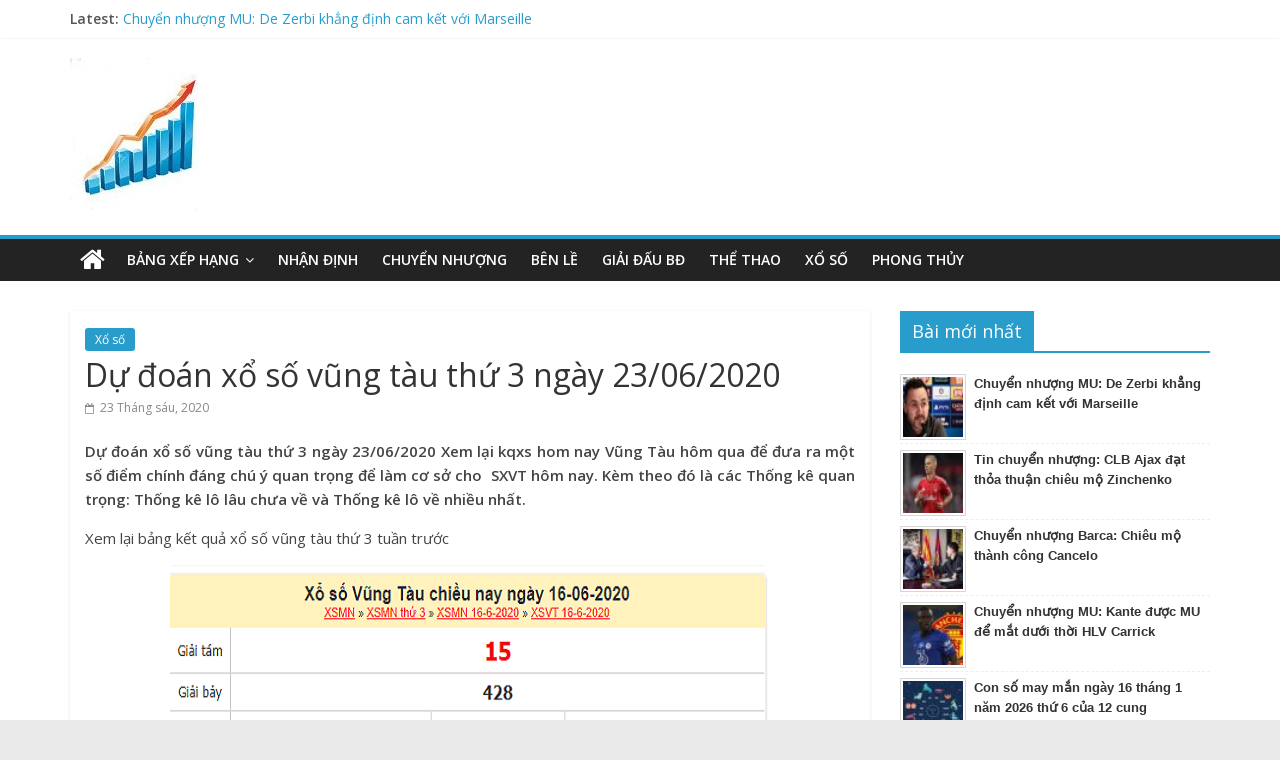

--- FILE ---
content_type: text/html; charset=UTF-8
request_url: https://bangxephang.net/du-doan-xo-so-vung-tau-thu-3-ngay-23-06-2020/
body_size: 12946
content:
<!DOCTYPE html>
<html lang="vi">
	<head>
		<meta charset="UTF-8" />
		<meta name="viewport" content="width=device-width, initial-scale=1">
		<link rel="profile" href="https://gmpg.org/xfn/11" />
		<link rel="pingback" href="https://bangxephang.net/xmlrpc.php" />
		<meta name='robots' content='index, follow, max-image-preview:large, max-snippet:-1, max-video-preview:-1' />

	<!-- This site is optimized with the Yoast SEO Premium plugin v22.6 (Yoast SEO v22.6) - https://yoast.com/wordpress/plugins/seo/ -->
	<title>Dự đoán xổ số vũng tàu thứ 3 ngày 23/06/2020</title>
	<meta name="description" content="Dự đoán xổ số vũng tàu thứ 3 ngày 23/06/2020 Những dự liệu của các ngày trước đều giúp ích khá nhiều trong việc tìm ra con số lô đẹp cho mọi người." />
	<link rel="canonical" href="https://bangxephang.net/du-doan-xo-so-vung-tau-thu-3-ngay-23-06-2020/" />
	<meta property="og:locale" content="vi_VN" />
	<meta property="og:type" content="article" />
	<meta property="og:title" content="Dự đoán xổ số vũng tàu thứ 3 ngày 23/06/2020" />
	<meta property="og:description" content="Dự đoán xổ số vũng tàu thứ 3 ngày 23/06/2020 Những dự liệu của các ngày trước đều giúp ích khá nhiều trong việc tìm ra con số lô đẹp cho mọi người." />
	<meta property="og:url" content="https://bangxephang.net/du-doan-xo-so-vung-tau-thu-3-ngay-23-06-2020/" />
	<meta property="og:site_name" content="Bảng xếp hạng bóng đá - Cập nhật bảng xếp hạng nhanh nhất hiện nay" />
	<meta property="article:published_time" content="2020-06-23T09:43:17+00:00" />
	<meta property="og:image" content="https://bangxephang.net/wp-content/uploads/2020/06/ket-qua-xo-so-vung-tau-ngay-16-6-2020_optimized.png" />
	<meta property="og:image:width" content="600" />
	<meta property="og:image:height" content="450" />
	<meta property="og:image:type" content="image/png" />
	<meta name="author" content="maipt" />
	<meta name="twitter:card" content="summary_large_image" />
	<meta name="twitter:label1" content="Được viết bởi" />
	<meta name="twitter:data1" content="maipt" />
	<meta name="twitter:label2" content="Ước tính thời gian đọc" />
	<meta name="twitter:data2" content="3 phút" />
	<script type="application/ld+json" class="yoast-schema-graph">{"@context":"https://schema.org","@graph":[{"@type":"Article","@id":"https://bangxephang.net/du-doan-xo-so-vung-tau-thu-3-ngay-23-06-2020/#article","isPartOf":{"@id":"https://bangxephang.net/du-doan-xo-so-vung-tau-thu-3-ngay-23-06-2020/"},"author":{"name":"maipt","@id":"https://bangxephang.net/#/schema/person/7842bf6dc59f68e7d2f1063c6dd3c957"},"headline":"Dự đoán xổ số vũng tàu thứ 3 ngày 23/06/2020","datePublished":"2020-06-23T09:43:17+00:00","dateModified":"2020-06-23T09:43:17+00:00","mainEntityOfPage":{"@id":"https://bangxephang.net/du-doan-xo-so-vung-tau-thu-3-ngay-23-06-2020/"},"wordCount":631,"publisher":{"@id":"https://bangxephang.net/#organization"},"image":{"@id":"https://bangxephang.net/du-doan-xo-so-vung-tau-thu-3-ngay-23-06-2020/#primaryimage"},"thumbnailUrl":"https://bangxephang.net/wp-content/uploads/2020/06/ket-qua-xo-so-vung-tau-ngay-16-6-2020_optimized.png","articleSection":["Xổ số"],"inLanguage":"vi"},{"@type":"WebPage","@id":"https://bangxephang.net/du-doan-xo-so-vung-tau-thu-3-ngay-23-06-2020/","url":"https://bangxephang.net/du-doan-xo-so-vung-tau-thu-3-ngay-23-06-2020/","name":"Dự đoán xổ số vũng tàu thứ 3 ngày 23/06/2020","isPartOf":{"@id":"https://bangxephang.net/#website"},"primaryImageOfPage":{"@id":"https://bangxephang.net/du-doan-xo-so-vung-tau-thu-3-ngay-23-06-2020/#primaryimage"},"image":{"@id":"https://bangxephang.net/du-doan-xo-so-vung-tau-thu-3-ngay-23-06-2020/#primaryimage"},"thumbnailUrl":"https://bangxephang.net/wp-content/uploads/2020/06/ket-qua-xo-so-vung-tau-ngay-16-6-2020_optimized.png","datePublished":"2020-06-23T09:43:17+00:00","dateModified":"2020-06-23T09:43:17+00:00","description":"Dự đoán xổ số vũng tàu thứ 3 ngày 23/06/2020 Những dự liệu của các ngày trước đều giúp ích khá nhiều trong việc tìm ra con số lô đẹp cho mọi người.","inLanguage":"vi","potentialAction":[{"@type":"ReadAction","target":["https://bangxephang.net/du-doan-xo-so-vung-tau-thu-3-ngay-23-06-2020/"]}]},{"@type":"ImageObject","inLanguage":"vi","@id":"https://bangxephang.net/du-doan-xo-so-vung-tau-thu-3-ngay-23-06-2020/#primaryimage","url":"https://bangxephang.net/wp-content/uploads/2020/06/ket-qua-xo-so-vung-tau-ngay-16-6-2020_optimized.png","contentUrl":"https://bangxephang.net/wp-content/uploads/2020/06/ket-qua-xo-so-vung-tau-ngay-16-6-2020_optimized.png","width":600,"height":450,"caption":"Dự đoán xổ số vũng tàu thứ 3 ngày 23/06/2020"},{"@type":"WebSite","@id":"https://bangxephang.net/#website","url":"https://bangxephang.net/","name":"Bảng xếp hạng bóng đá - Cập nhật bảng xếp hạng nhanh nhất hiện nay","description":"Tin tức BXH bóng đá","publisher":{"@id":"https://bangxephang.net/#organization"},"potentialAction":[{"@type":"SearchAction","target":{"@type":"EntryPoint","urlTemplate":"https://bangxephang.net/?s={search_term_string}"},"query-input":"required name=search_term_string"}],"inLanguage":"vi"},{"@type":"Organization","@id":"https://bangxephang.net/#organization","name":"Bảng xếp hạng bóng đá - Cập nhật bảng xếp hạng nhanh nhất hiện nay","url":"https://bangxephang.net/","logo":{"@type":"ImageObject","inLanguage":"vi","@id":"https://bangxephang.net/#/schema/logo/image/","url":"https://bangxephang.net/wp-content/uploads/2020/02/cropped-11-1.jpg","contentUrl":"https://bangxephang.net/wp-content/uploads/2020/02/cropped-11-1.jpg","width":152,"height":152,"caption":"Bảng xếp hạng bóng đá - Cập nhật bảng xếp hạng nhanh nhất hiện nay"},"image":{"@id":"https://bangxephang.net/#/schema/logo/image/"}},{"@type":"Person","@id":"https://bangxephang.net/#/schema/person/7842bf6dc59f68e7d2f1063c6dd3c957","name":"maipt","image":{"@type":"ImageObject","inLanguage":"vi","@id":"https://bangxephang.net/#/schema/person/image/","url":"https://secure.gravatar.com/avatar/40cd29cf2daaa7d04d4673b939019aa1?s=96&d=mm&r=g","contentUrl":"https://secure.gravatar.com/avatar/40cd29cf2daaa7d04d4673b939019aa1?s=96&d=mm&r=g","caption":"maipt"},"url":"https://bangxephang.net/author/maipt/"}]}</script>
	<!-- / Yoast SEO Premium plugin. -->


<link rel='dns-prefetch' href='//fonts.googleapis.com' />
<script type="text/javascript">
/* <![CDATA[ */
window._wpemojiSettings = {"baseUrl":"https:\/\/s.w.org\/images\/core\/emoji\/15.0.3\/72x72\/","ext":".png","svgUrl":"https:\/\/s.w.org\/images\/core\/emoji\/15.0.3\/svg\/","svgExt":".svg","source":{"concatemoji":"https:\/\/bangxephang.net\/wp-includes\/js\/wp-emoji-release.min.js?ver=6.7"}};
/*! This file is auto-generated */
!function(i,n){var o,s,e;function c(e){try{var t={supportTests:e,timestamp:(new Date).valueOf()};sessionStorage.setItem(o,JSON.stringify(t))}catch(e){}}function p(e,t,n){e.clearRect(0,0,e.canvas.width,e.canvas.height),e.fillText(t,0,0);var t=new Uint32Array(e.getImageData(0,0,e.canvas.width,e.canvas.height).data),r=(e.clearRect(0,0,e.canvas.width,e.canvas.height),e.fillText(n,0,0),new Uint32Array(e.getImageData(0,0,e.canvas.width,e.canvas.height).data));return t.every(function(e,t){return e===r[t]})}function u(e,t,n){switch(t){case"flag":return n(e,"\ud83c\udff3\ufe0f\u200d\u26a7\ufe0f","\ud83c\udff3\ufe0f\u200b\u26a7\ufe0f")?!1:!n(e,"\ud83c\uddfa\ud83c\uddf3","\ud83c\uddfa\u200b\ud83c\uddf3")&&!n(e,"\ud83c\udff4\udb40\udc67\udb40\udc62\udb40\udc65\udb40\udc6e\udb40\udc67\udb40\udc7f","\ud83c\udff4\u200b\udb40\udc67\u200b\udb40\udc62\u200b\udb40\udc65\u200b\udb40\udc6e\u200b\udb40\udc67\u200b\udb40\udc7f");case"emoji":return!n(e,"\ud83d\udc26\u200d\u2b1b","\ud83d\udc26\u200b\u2b1b")}return!1}function f(e,t,n){var r="undefined"!=typeof WorkerGlobalScope&&self instanceof WorkerGlobalScope?new OffscreenCanvas(300,150):i.createElement("canvas"),a=r.getContext("2d",{willReadFrequently:!0}),o=(a.textBaseline="top",a.font="600 32px Arial",{});return e.forEach(function(e){o[e]=t(a,e,n)}),o}function t(e){var t=i.createElement("script");t.src=e,t.defer=!0,i.head.appendChild(t)}"undefined"!=typeof Promise&&(o="wpEmojiSettingsSupports",s=["flag","emoji"],n.supports={everything:!0,everythingExceptFlag:!0},e=new Promise(function(e){i.addEventListener("DOMContentLoaded",e,{once:!0})}),new Promise(function(t){var n=function(){try{var e=JSON.parse(sessionStorage.getItem(o));if("object"==typeof e&&"number"==typeof e.timestamp&&(new Date).valueOf()<e.timestamp+604800&&"object"==typeof e.supportTests)return e.supportTests}catch(e){}return null}();if(!n){if("undefined"!=typeof Worker&&"undefined"!=typeof OffscreenCanvas&&"undefined"!=typeof URL&&URL.createObjectURL&&"undefined"!=typeof Blob)try{var e="postMessage("+f.toString()+"("+[JSON.stringify(s),u.toString(),p.toString()].join(",")+"));",r=new Blob([e],{type:"text/javascript"}),a=new Worker(URL.createObjectURL(r),{name:"wpTestEmojiSupports"});return void(a.onmessage=function(e){c(n=e.data),a.terminate(),t(n)})}catch(e){}c(n=f(s,u,p))}t(n)}).then(function(e){for(var t in e)n.supports[t]=e[t],n.supports.everything=n.supports.everything&&n.supports[t],"flag"!==t&&(n.supports.everythingExceptFlag=n.supports.everythingExceptFlag&&n.supports[t]);n.supports.everythingExceptFlag=n.supports.everythingExceptFlag&&!n.supports.flag,n.DOMReady=!1,n.readyCallback=function(){n.DOMReady=!0}}).then(function(){return e}).then(function(){var e;n.supports.everything||(n.readyCallback(),(e=n.source||{}).concatemoji?t(e.concatemoji):e.wpemoji&&e.twemoji&&(t(e.twemoji),t(e.wpemoji)))}))}((window,document),window._wpemojiSettings);
/* ]]> */
</script>
<style id='wp-emoji-styles-inline-css' type='text/css'>

	img.wp-smiley, img.emoji {
		display: inline !important;
		border: none !important;
		box-shadow: none !important;
		height: 1em !important;
		width: 1em !important;
		margin: 0 0.07em !important;
		vertical-align: -0.1em !important;
		background: none !important;
		padding: 0 !important;
	}
</style>
<link rel='stylesheet' id='wp-block-library-css' href='https://bangxephang.net/wp-includes/css/dist/block-library/style.min.css?ver=6.7' type='text/css' media='all' />
<style id='classic-theme-styles-inline-css' type='text/css'>
/*! This file is auto-generated */
.wp-block-button__link{color:#fff;background-color:#32373c;border-radius:9999px;box-shadow:none;text-decoration:none;padding:calc(.667em + 2px) calc(1.333em + 2px);font-size:1.125em}.wp-block-file__button{background:#32373c;color:#fff;text-decoration:none}
</style>
<style id='global-styles-inline-css' type='text/css'>
:root{--wp--preset--aspect-ratio--square: 1;--wp--preset--aspect-ratio--4-3: 4/3;--wp--preset--aspect-ratio--3-4: 3/4;--wp--preset--aspect-ratio--3-2: 3/2;--wp--preset--aspect-ratio--2-3: 2/3;--wp--preset--aspect-ratio--16-9: 16/9;--wp--preset--aspect-ratio--9-16: 9/16;--wp--preset--color--black: #000000;--wp--preset--color--cyan-bluish-gray: #abb8c3;--wp--preset--color--white: #ffffff;--wp--preset--color--pale-pink: #f78da7;--wp--preset--color--vivid-red: #cf2e2e;--wp--preset--color--luminous-vivid-orange: #ff6900;--wp--preset--color--luminous-vivid-amber: #fcb900;--wp--preset--color--light-green-cyan: #7bdcb5;--wp--preset--color--vivid-green-cyan: #00d084;--wp--preset--color--pale-cyan-blue: #8ed1fc;--wp--preset--color--vivid-cyan-blue: #0693e3;--wp--preset--color--vivid-purple: #9b51e0;--wp--preset--gradient--vivid-cyan-blue-to-vivid-purple: linear-gradient(135deg,rgba(6,147,227,1) 0%,rgb(155,81,224) 100%);--wp--preset--gradient--light-green-cyan-to-vivid-green-cyan: linear-gradient(135deg,rgb(122,220,180) 0%,rgb(0,208,130) 100%);--wp--preset--gradient--luminous-vivid-amber-to-luminous-vivid-orange: linear-gradient(135deg,rgba(252,185,0,1) 0%,rgba(255,105,0,1) 100%);--wp--preset--gradient--luminous-vivid-orange-to-vivid-red: linear-gradient(135deg,rgba(255,105,0,1) 0%,rgb(207,46,46) 100%);--wp--preset--gradient--very-light-gray-to-cyan-bluish-gray: linear-gradient(135deg,rgb(238,238,238) 0%,rgb(169,184,195) 100%);--wp--preset--gradient--cool-to-warm-spectrum: linear-gradient(135deg,rgb(74,234,220) 0%,rgb(151,120,209) 20%,rgb(207,42,186) 40%,rgb(238,44,130) 60%,rgb(251,105,98) 80%,rgb(254,248,76) 100%);--wp--preset--gradient--blush-light-purple: linear-gradient(135deg,rgb(255,206,236) 0%,rgb(152,150,240) 100%);--wp--preset--gradient--blush-bordeaux: linear-gradient(135deg,rgb(254,205,165) 0%,rgb(254,45,45) 50%,rgb(107,0,62) 100%);--wp--preset--gradient--luminous-dusk: linear-gradient(135deg,rgb(255,203,112) 0%,rgb(199,81,192) 50%,rgb(65,88,208) 100%);--wp--preset--gradient--pale-ocean: linear-gradient(135deg,rgb(255,245,203) 0%,rgb(182,227,212) 50%,rgb(51,167,181) 100%);--wp--preset--gradient--electric-grass: linear-gradient(135deg,rgb(202,248,128) 0%,rgb(113,206,126) 100%);--wp--preset--gradient--midnight: linear-gradient(135deg,rgb(2,3,129) 0%,rgb(40,116,252) 100%);--wp--preset--font-size--small: 13px;--wp--preset--font-size--medium: 20px;--wp--preset--font-size--large: 36px;--wp--preset--font-size--x-large: 42px;--wp--preset--spacing--20: 0.44rem;--wp--preset--spacing--30: 0.67rem;--wp--preset--spacing--40: 1rem;--wp--preset--spacing--50: 1.5rem;--wp--preset--spacing--60: 2.25rem;--wp--preset--spacing--70: 3.38rem;--wp--preset--spacing--80: 5.06rem;--wp--preset--shadow--natural: 6px 6px 9px rgba(0, 0, 0, 0.2);--wp--preset--shadow--deep: 12px 12px 50px rgba(0, 0, 0, 0.4);--wp--preset--shadow--sharp: 6px 6px 0px rgba(0, 0, 0, 0.2);--wp--preset--shadow--outlined: 6px 6px 0px -3px rgba(255, 255, 255, 1), 6px 6px rgba(0, 0, 0, 1);--wp--preset--shadow--crisp: 6px 6px 0px rgba(0, 0, 0, 1);}:where(.is-layout-flex){gap: 0.5em;}:where(.is-layout-grid){gap: 0.5em;}body .is-layout-flex{display: flex;}.is-layout-flex{flex-wrap: wrap;align-items: center;}.is-layout-flex > :is(*, div){margin: 0;}body .is-layout-grid{display: grid;}.is-layout-grid > :is(*, div){margin: 0;}:where(.wp-block-columns.is-layout-flex){gap: 2em;}:where(.wp-block-columns.is-layout-grid){gap: 2em;}:where(.wp-block-post-template.is-layout-flex){gap: 1.25em;}:where(.wp-block-post-template.is-layout-grid){gap: 1.25em;}.has-black-color{color: var(--wp--preset--color--black) !important;}.has-cyan-bluish-gray-color{color: var(--wp--preset--color--cyan-bluish-gray) !important;}.has-white-color{color: var(--wp--preset--color--white) !important;}.has-pale-pink-color{color: var(--wp--preset--color--pale-pink) !important;}.has-vivid-red-color{color: var(--wp--preset--color--vivid-red) !important;}.has-luminous-vivid-orange-color{color: var(--wp--preset--color--luminous-vivid-orange) !important;}.has-luminous-vivid-amber-color{color: var(--wp--preset--color--luminous-vivid-amber) !important;}.has-light-green-cyan-color{color: var(--wp--preset--color--light-green-cyan) !important;}.has-vivid-green-cyan-color{color: var(--wp--preset--color--vivid-green-cyan) !important;}.has-pale-cyan-blue-color{color: var(--wp--preset--color--pale-cyan-blue) !important;}.has-vivid-cyan-blue-color{color: var(--wp--preset--color--vivid-cyan-blue) !important;}.has-vivid-purple-color{color: var(--wp--preset--color--vivid-purple) !important;}.has-black-background-color{background-color: var(--wp--preset--color--black) !important;}.has-cyan-bluish-gray-background-color{background-color: var(--wp--preset--color--cyan-bluish-gray) !important;}.has-white-background-color{background-color: var(--wp--preset--color--white) !important;}.has-pale-pink-background-color{background-color: var(--wp--preset--color--pale-pink) !important;}.has-vivid-red-background-color{background-color: var(--wp--preset--color--vivid-red) !important;}.has-luminous-vivid-orange-background-color{background-color: var(--wp--preset--color--luminous-vivid-orange) !important;}.has-luminous-vivid-amber-background-color{background-color: var(--wp--preset--color--luminous-vivid-amber) !important;}.has-light-green-cyan-background-color{background-color: var(--wp--preset--color--light-green-cyan) !important;}.has-vivid-green-cyan-background-color{background-color: var(--wp--preset--color--vivid-green-cyan) !important;}.has-pale-cyan-blue-background-color{background-color: var(--wp--preset--color--pale-cyan-blue) !important;}.has-vivid-cyan-blue-background-color{background-color: var(--wp--preset--color--vivid-cyan-blue) !important;}.has-vivid-purple-background-color{background-color: var(--wp--preset--color--vivid-purple) !important;}.has-black-border-color{border-color: var(--wp--preset--color--black) !important;}.has-cyan-bluish-gray-border-color{border-color: var(--wp--preset--color--cyan-bluish-gray) !important;}.has-white-border-color{border-color: var(--wp--preset--color--white) !important;}.has-pale-pink-border-color{border-color: var(--wp--preset--color--pale-pink) !important;}.has-vivid-red-border-color{border-color: var(--wp--preset--color--vivid-red) !important;}.has-luminous-vivid-orange-border-color{border-color: var(--wp--preset--color--luminous-vivid-orange) !important;}.has-luminous-vivid-amber-border-color{border-color: var(--wp--preset--color--luminous-vivid-amber) !important;}.has-light-green-cyan-border-color{border-color: var(--wp--preset--color--light-green-cyan) !important;}.has-vivid-green-cyan-border-color{border-color: var(--wp--preset--color--vivid-green-cyan) !important;}.has-pale-cyan-blue-border-color{border-color: var(--wp--preset--color--pale-cyan-blue) !important;}.has-vivid-cyan-blue-border-color{border-color: var(--wp--preset--color--vivid-cyan-blue) !important;}.has-vivid-purple-border-color{border-color: var(--wp--preset--color--vivid-purple) !important;}.has-vivid-cyan-blue-to-vivid-purple-gradient-background{background: var(--wp--preset--gradient--vivid-cyan-blue-to-vivid-purple) !important;}.has-light-green-cyan-to-vivid-green-cyan-gradient-background{background: var(--wp--preset--gradient--light-green-cyan-to-vivid-green-cyan) !important;}.has-luminous-vivid-amber-to-luminous-vivid-orange-gradient-background{background: var(--wp--preset--gradient--luminous-vivid-amber-to-luminous-vivid-orange) !important;}.has-luminous-vivid-orange-to-vivid-red-gradient-background{background: var(--wp--preset--gradient--luminous-vivid-orange-to-vivid-red) !important;}.has-very-light-gray-to-cyan-bluish-gray-gradient-background{background: var(--wp--preset--gradient--very-light-gray-to-cyan-bluish-gray) !important;}.has-cool-to-warm-spectrum-gradient-background{background: var(--wp--preset--gradient--cool-to-warm-spectrum) !important;}.has-blush-light-purple-gradient-background{background: var(--wp--preset--gradient--blush-light-purple) !important;}.has-blush-bordeaux-gradient-background{background: var(--wp--preset--gradient--blush-bordeaux) !important;}.has-luminous-dusk-gradient-background{background: var(--wp--preset--gradient--luminous-dusk) !important;}.has-pale-ocean-gradient-background{background: var(--wp--preset--gradient--pale-ocean) !important;}.has-electric-grass-gradient-background{background: var(--wp--preset--gradient--electric-grass) !important;}.has-midnight-gradient-background{background: var(--wp--preset--gradient--midnight) !important;}.has-small-font-size{font-size: var(--wp--preset--font-size--small) !important;}.has-medium-font-size{font-size: var(--wp--preset--font-size--medium) !important;}.has-large-font-size{font-size: var(--wp--preset--font-size--large) !important;}.has-x-large-font-size{font-size: var(--wp--preset--font-size--x-large) !important;}
:where(.wp-block-post-template.is-layout-flex){gap: 1.25em;}:where(.wp-block-post-template.is-layout-grid){gap: 1.25em;}
:where(.wp-block-columns.is-layout-flex){gap: 2em;}:where(.wp-block-columns.is-layout-grid){gap: 2em;}
:root :where(.wp-block-pullquote){font-size: 1.5em;line-height: 1.6;}
</style>
<link rel='stylesheet' id='prefix-style-css' href='https://bangxephang.net/wp-content/plugins/magazine3-widgets/w.css?ver=6.7' type='text/css' media='all' />
<link rel='stylesheet' id='ez-toc-css' href='https://bangxephang.net/wp-content/plugins/easy-table-of-contents/assets/css/screen.min.css?ver=2.0.71' type='text/css' media='all' />
<style id='ez-toc-inline-css' type='text/css'>
div#ez-toc-container .ez-toc-title {font-size: 120%;}div#ez-toc-container .ez-toc-title {font-weight: 500;}div#ez-toc-container ul li {font-size: 95%;}div#ez-toc-container ul li {font-weight: 500;}div#ez-toc-container nav ul ul li {font-size: 90%;}
</style>
<link rel='stylesheet' id='colormag_google_fonts-css' href='//fonts.googleapis.com/css?family=Open+Sans%3A400%2C600&#038;display=swap&#038;ver=6.7' type='text/css' media='all' />
<link rel='stylesheet' id='colormag_style-css' href='https://bangxephang.net/wp-content/themes/bongdaxoso/style.css?ver=6.7' type='text/css' media='all' />
<link rel='stylesheet' id='colormag-fontawesome-css' href='https://bangxephang.net/wp-content/themes/bongdaxoso/fontawesome/css/font-awesome.css?ver=4.2.1' type='text/css' media='all' />
<script type="text/javascript" src="https://bangxephang.net/wp-includes/js/jquery/jquery.min.js?ver=3.7.1" id="jquery-core-js"></script>
<script type="text/javascript" src="https://bangxephang.net/wp-includes/js/jquery/jquery-migrate.min.js?ver=3.4.1" id="jquery-migrate-js"></script>
<script type="text/javascript" src="https://bangxephang.net/wp-content/plugins/magazine3-widgets/script.js?ver=6.7" id="m3scriptsjs-js"></script>
<script type="text/javascript" src="https://bangxephang.net/wp-content/themes/bongdaxoso/js/colormag-custom.js?ver=6.7" id="colormag-custom-js"></script>
<!--[if lte IE 8]>
<script type="text/javascript" src="https://bangxephang.net/wp-content/themes/bongdaxoso/js/html5shiv.min.js?ver=6.7" id="html5-js"></script>
<![endif]-->
<script type="text/javascript" id="my_loadmore-js-extra">
/* <![CDATA[ */
var misha_loadmore_params = {"ajaxurl":"https:\/\/bangxephang.net\/wp-admin\/admin-ajax.php","posts":"{\"page\":0,\"name\":\"du-doan-xo-so-vung-tau-thu-3-ngay-23-06-2020\",\"error\":\"\",\"m\":\"\",\"p\":0,\"post_parent\":\"\",\"subpost\":\"\",\"subpost_id\":\"\",\"attachment\":\"\",\"attachment_id\":0,\"pagename\":\"\",\"page_id\":0,\"second\":\"\",\"minute\":\"\",\"hour\":\"\",\"day\":0,\"monthnum\":0,\"year\":0,\"w\":0,\"category_name\":\"\",\"tag\":\"\",\"cat\":\"\",\"tag_id\":\"\",\"author\":\"\",\"author_name\":\"\",\"feed\":\"\",\"tb\":\"\",\"paged\":0,\"meta_key\":\"\",\"meta_value\":\"\",\"preview\":\"\",\"s\":\"\",\"sentence\":\"\",\"title\":\"\",\"fields\":\"\",\"menu_order\":\"\",\"embed\":\"\",\"category__in\":[],\"category__not_in\":[],\"category__and\":[],\"post__in\":[],\"post__not_in\":[],\"post_name__in\":[],\"tag__in\":[],\"tag__not_in\":[],\"tag__and\":[],\"tag_slug__in\":[],\"tag_slug__and\":[],\"post_parent__in\":[],\"post_parent__not_in\":[],\"author__in\":[],\"author__not_in\":[],\"search_columns\":[],\"ignore_sticky_posts\":false,\"suppress_filters\":false,\"cache_results\":true,\"update_post_term_cache\":true,\"update_menu_item_cache\":false,\"lazy_load_term_meta\":true,\"update_post_meta_cache\":true,\"post_type\":\"\",\"posts_per_page\":20,\"nopaging\":false,\"comments_per_page\":\"50\",\"no_found_rows\":false,\"order\":\"DESC\"}","current_page":"1","max_page":"0"};
/* ]]> */
</script>
<script type="text/javascript" src="https://bangxephang.net/wp-content/themes/bongdaxoso/js/js.js?ver=6.7" id="my_loadmore-js"></script>
<link rel="https://api.w.org/" href="https://bangxephang.net/wp-json/" /><link rel="alternate" title="JSON" type="application/json" href="https://bangxephang.net/wp-json/wp/v2/posts/4668" /><meta name="generator" content="WordPress 6.7" />
<link rel='shortlink' href='https://bangxephang.net/?p=4668' />
<link rel="alternate" title="oNhúng (JSON)" type="application/json+oembed" href="https://bangxephang.net/wp-json/oembed/1.0/embed?url=https%3A%2F%2Fbangxephang.net%2Fdu-doan-xo-so-vung-tau-thu-3-ngay-23-06-2020%2F" />
<link rel="alternate" title="oNhúng (XML)" type="text/xml+oembed" href="https://bangxephang.net/wp-json/oembed/1.0/embed?url=https%3A%2F%2Fbangxephang.net%2Fdu-doan-xo-so-vung-tau-thu-3-ngay-23-06-2020%2F&#038;format=xml" />
<link rel="icon" href="https://bangxephang.net/wp-content/uploads/2017/07/cropped-1-32x32.jpg" sizes="32x32" />
<link rel="icon" href="https://bangxephang.net/wp-content/uploads/2017/07/cropped-1-192x192.jpg" sizes="192x192" />
<link rel="apple-touch-icon" href="https://bangxephang.net/wp-content/uploads/2017/07/cropped-1-180x180.jpg" />
<meta name="msapplication-TileImage" content="https://bangxephang.net/wp-content/uploads/2017/07/cropped-1-270x270.jpg" />
		<style type="text/css" id="wp-custom-css">
			.post .below-entry-meta .byline{
  display: none;
}
.widget_highlighted_post_area .below-entry-meta, .widget_slider_area_rotate .below-entry-meta {
  display: none;
}		</style>
		
<!-- Global site tag (gtag.js) - Google Analytics -->
<script async src="https://www.googletagmanager.com/gtag/js?id=UA-102159131-1"></script>
<script>
  window.dataLayer = window.dataLayer || [];
  function gtag(){dataLayer.push(arguments);}
  gtag('js', new Date());

  gtag('config', 'UA-102159131-1');
</script>
<meta name='dmca-site-verification' content='UGYxdUlPcUV4YUVvNGkvTjBNaCtjUT090' />
<meta name="p:domain_verify" content="0276e79e5ec60ced2b11f1fb80cda1f9"/>
	</head>

	<body class="post-template-default single single-post postid-4668 single-format-standard wp-custom-logo  wide better-responsive-menu">
				<div id="page" class="hfeed site">
			
			
			<header id="masthead" class="site-header clearfix ">
				<div id="header-text-nav-container" class="clearfix">

								<div class="news-bar">
				<div class="inner-wrap clearfix">
					
					   <div class="breaking-news">
      <strong class="breaking-news-latest">Latest:</strong>
      <ul class="newsticker">
               <li>
            <a href="https://bangxephang.net/chuyen-nhuong-mu-de-zerbi-khang-dinh-cam-ket-voi-marseille/" title="Chuyển nhượng MU: De Zerbi khẳng định cam kết với Marseille">Chuyển nhượng MU: De Zerbi khẳng định cam kết với Marseille</a>
         </li>
               <li>
            <a href="https://bangxephang.net/tin-chuyen-nhuong-clb-ajax-dat-thoa-thuan-chieu-mo-zinchenko/" title="Tin chuyển nhượng: CLB Ajax đạt thỏa thuận chiêu mộ Zinchenko">Tin chuyển nhượng: CLB Ajax đạt thỏa thuận chiêu mộ Zinchenko</a>
         </li>
               <li>
            <a href="https://bangxephang.net/chuyen-nhuong-barca-chieu-mo-thanh-cong-cancelo/" title="Chuyển nhượng Barca: Chiêu mộ thành công Cancelo">Chuyển nhượng Barca: Chiêu mộ thành công Cancelo</a>
         </li>
               <li>
            <a href="https://bangxephang.net/chuyen-nhuong-mu-kante-duoc-mu-de-mat-duoi-thoi-hlv-carrick/" title="Chuyển nhượng MU: Kante được MU để mắt dưới thời HLV Carrick">Chuyển nhượng MU: Kante được MU để mắt dưới thời HLV Carrick</a>
         </li>
               <li>
            <a href="https://bangxephang.net/con-so-may-man-ngay-16-thang-1-nam-2026-thu-6-cua-12-cung/" title="Con số may mắn ngày 16 tháng 1 năm 2026 thứ 6 của 12 cung">Con số may mắn ngày 16 tháng 1 năm 2026 thứ 6 của 12 cung</a>
         </li>
            </ul>
   </div>
   
									</div>
			</div>
			
					
					
		<div class="inner-wrap">

			<div id="header-text-nav-wrap" class="clearfix">
				<div id="header-left-section">
											<div id="header-logo-image">
							
							<a href="https://bangxephang.net/" class="custom-logo-link" rel="home"><img width="152" height="152" src="https://bangxephang.net/wp-content/uploads/2017/07/cropped-11-1.jpg" class="custom-logo" alt="Bảng xếp hạng bóng đá &#8211; Cập nhật bảng xếp hạng nhanh nhất hiện nay" decoding="async" srcset="https://bangxephang.net/wp-content/uploads/2017/07/cropped-11-1.jpg 152w, https://bangxephang.net/wp-content/uploads/2017/07/cropped-11-1-150x150.jpg 150w, https://bangxephang.net/wp-content/uploads/2017/07/cropped-11-1-50x50.jpg 50w" sizes="(max-width: 152px) 100vw, 152px" /></a>						</div><!-- #header-logo-image -->
											<div id="header-text" class="screen-reader-text">
													<h3 id="site-title">
								<a href="https://bangxephang.net/" title="Bảng xếp hạng bóng đá &#8211; Cập nhật bảng xếp hạng nhanh nhất hiện nay" rel="home">Bảng xếp hạng bóng đá &#8211; Cập nhật bảng xếp hạng nhanh nhất hiện nay</a>
							</h3>
																			<p id="site-description">Tin tức BXH bóng đá</p>
						<!-- #site-description -->
					</div><!-- #header-text -->
				</div><!-- #header-left-section -->
				<div id="header-right-section">
									</div><!-- #header-right-section -->

			</div><!-- #header-text-nav-wrap -->

		</div><!-- .inner-wrap -->

		
					
					
		<nav id="site-navigation" class="main-navigation clearfix" role="navigation">
			<div class="inner-wrap clearfix">
				
					<div class="home-icon">
						<a href="https://bangxephang.net/" title="Bảng xếp hạng bóng đá &#8211; Cập nhật bảng xếp hạng nhanh nhất hiện nay"><i class="fa fa-home"></i></a>
					</div>

					
				<h4 class="menu-toggle"></h4>
				<div class="menu-primary-container"><ul id="menu-bang-xep-hang" class="menu"><li id="menu-item-149" class="menu-item menu-item-type-post_type menu-item-object-page menu-item-has-children menu-item-149"><a href="https://bangxephang.net/bang-xep-hang-bong-da/">Bảng xếp hạng</a>
<ul class="sub-menu">
	<li id="menu-item-797" class="menu-item menu-item-type-post_type menu-item-object-page menu-item-797"><a href="https://bangxephang.net/bxh-ngoai-hang-anh/">BXH Ngoại Hạng Anh</a></li>
</ul>
</li>
<li id="menu-item-66" class="menu-item menu-item-type-taxonomy menu-item-object-category menu-item-66"><a href="https://bangxephang.net/nhan-dinh-bong-da/">Nhận định</a></li>
<li id="menu-item-65" class="menu-item menu-item-type-taxonomy menu-item-object-category menu-item-65"><a href="https://bangxephang.net/tin-chuyen-nhuong/">Chuyển nhượng</a></li>
<li id="menu-item-63" class="menu-item menu-item-type-taxonomy menu-item-object-category menu-item-63"><a href="https://bangxephang.net/ben-le-bong-da/">Bên lề</a></li>
<li id="menu-item-12546" class="menu-item menu-item-type-taxonomy menu-item-object-category menu-item-12546"><a href="https://bangxephang.net/giai-dau-bong-da/">Giải Đấu BĐ</a></li>
<li id="menu-item-69" class="menu-item menu-item-type-taxonomy menu-item-object-category menu-item-69"><a href="https://bangxephang.net/tin-the-thao/">Thể thao</a></li>
<li id="menu-item-1581" class="menu-item menu-item-type-taxonomy menu-item-object-category current-post-ancestor current-menu-parent current-post-parent menu-item-1581"><a href="https://bangxephang.net/tin-xo-so/">Xổ số</a></li>
<li id="menu-item-1645" class="menu-item menu-item-type-taxonomy menu-item-object-category menu-item-1645"><a href="https://bangxephang.net/phong-thuy/">Phong thủy</a></li>
</ul></div>
				
							</div>
		</nav>

		
				</div><!-- #header-text-nav-container -->

				
			</header>
									<div id="main" class="clearfix">
				<div class="inner-wrap clearfix">
	
	<div id="primary">
		<div id="content" class="clearfix single_detal">

			
				
<article id="post-4668" class="post-4668 post type-post status-publish format-standard has-post-thumbnail hentry category-tin-xo-so">
	
      <div class="article-content clearfix">

   
   <div class="above-entry-meta"><span class="cat-links"><a href="https://bangxephang.net/tin-xo-so/"  rel="category tag">Xổ số</a>&nbsp;</span></div>
      <header class="entry-header">
   		<h1 class="entry-title">
   			Dự đoán xổ số vũng tàu thứ 3 ngày 23/06/2020   		</h1>
   	</header>

   	<div class="below-entry-meta">
      <span class="posted-on"><a href="https://bangxephang.net/du-doan-xo-so-vung-tau-thu-3-ngay-23-06-2020/" title="4:43 chiều" rel="bookmark"><i class="fa fa-calendar-o"></i> <time class="entry-date published" datetime="2020-06-23T16:43:17+07:00">23 Tháng sáu, 2020</time></a></span>
      <span class="byline"><span class="author vcard"><i class="fa fa-user"></i><a class="url fn n" href="https://bangxephang.net/author/maipt/" title="maipt">maipt</a></span></span>

      </div>
   	<div class="entry-content clearfix">
   		<div>
<p><strong>Dự đoán xổ số vũng tàu thứ 3 ngày 23/06/2020 Xem lại kqxs hom nay Vũng Tàu hôm qua để đưa ra một số điểm chính đáng chú ý quan trọng để làm cơ sở cho  SXVT hôm nay. Kèm theo đó là các Thống kê quan trọng: Thống kê lô lâu chưa về và Thống kê lô về nhiều nhất.</strong></p>
<p>Xem lại bảng kết quả xổ số vũng tàu thứ 3 tuần trước</p>
<figure id="attachment_4669" aria-describedby="caption-attachment-4669" style="width: 600px" class="wp-caption aligncenter"><img fetchpriority="high" decoding="async" class="size-full wp-image-4669" src="https://bangxephang.net/wp-content/uploads/2020/06/ket-qua-xo-so-vung-tau-ngay-16-6-2020_optimized.png" alt="Dự đoán xổ số vũng tàu thứ 3 ngày 23/06/2020" width="600" height="450" srcset="https://bangxephang.net/wp-content/uploads/2020/06/ket-qua-xo-so-vung-tau-ngay-16-6-2020_optimized.png 600w, https://bangxephang.net/wp-content/uploads/2020/06/ket-qua-xo-so-vung-tau-ngay-16-6-2020_optimized-300x225.png 300w" sizes="(max-width: 600px) 100vw, 600px" /><figcaption id="caption-attachment-4669" class="wp-caption-text">Dự đoán xổ số vũng tàu thứ 3 ngày 23/06/2020</figcaption></figure>
</div>
<div>
<p>→ Dự đoán XSVT chính xác ngày hôm nay với các chủ đề được quan tâm nhiều nhất như: Thống kê đặc biệt hôm nay Vũng Tàu <a href="https://xosodaiviet.mobi/du-doan-xo-so.html">du doan xo so</a>  gồm đầu và đuôi giải đặc biệt, Thống kê giải 8, bao lô 2 số đẹp SXVT.</p>
</div>
<div>
<p><strong>Thống kê loto XS Vũng Tàu về nhiều ít trong 96 lần quay Dự đoán kết quả sổ xố Vũng Tàu ngày 23/06 </strong></p>
</div>
<div>
<p>cặp số về nhiều nhất trong 59 lần quay cặp số về ít nhất trong 06 lần quay</p>
<p>cặp số Số lần về bộ số Số lần về</p>
<p>63 01 lần 85 1 lần</p>
<p>92 54 lần 32 2 lần</p>
<p>13 66 lần 44 2 lần</p>
<p>81 02 lần 43 2 lần</p>
<p>28 90 lần 61 2 lần</p>
</div>
<div>
<p>+ sổ số Vũng Tàu 01/10/2019 &#8211; Thống kê kết quả xổ xố Vũng Tàu thứ 3 tuần nay như sau:</p>
<p>&#8211; Giải 8 (giải đầu trong bảng kết quả XSVT): 90</p>
<p>&#8211; Giải Đặc Biệt (giải cuối cùng trong bảng KQ sổ số Vũng Tàu): 93</p>
<p>&#8211; Bao lô 2 con (gồm 31 lô trong bảng kết quả xo so Vung Tau): 86 &#8211; 65 &#8211; 93</p>
</div>
<ul>
<li>Lô xiên 2 – xiên 3 biên độ 57 ngày</li>
</ul>
<div>
<p>+Lô xiên 2: 02-37 (3 ngày), 02-56 (3 ngày), 02- 64 (3 ngày), 13-17 (3 ngày), 13-82 (3 ngày), 15-66 (3 ngày), 17-82 (3 ngày)</p>
</div>
<div>
<p>+Lô xiên 3: 02-37-56 (3 ngày), 13-17-82 (3 ngày), 02-08-37 (2 ngày), 02-08-56 (2 ngày), 02-08-95 (2 ngày), 02-37-45 (2 ngày)</p>
</div>
<div>
<p>Tất cả những số liệu Thống kê ở trên đều được đo bằng các công cụ và dựa vào những kqsx MN trước  đã được công bố. Những dự liệu của các ngày trước đều giúp ích khá nhiều trong việc tìm ra con số lô đẹp cho mọi người.</p>
</div>
<div>
<p><strong>Dự đoán <a href="https://bangxephang.net/tin-xo-so/">xổ số</a> vũng tàu thứ 3 ngày 23/06/2020 Chốt số lô dự đoán Vũng Tàu n</strong></p>
</div>
<div>
<p>🌟 Giải tám: 23</p>
<p>🌟 Đặc biệt: đầu, đuôi: 16</p>
<p>🌟 Bao lô 2 số: 31 &#8211; 48 &#8211; 91</p>
<p>BÍ KÍP giúp Thống kê <a href="https://xosodaiviet.mobi/soi-cau-2-nhay.html">Thống kê 888</a>  và các ngày khác đều cho kết quả dự đoán chính xác nhất, TỈ LỆ trúng giải cao nhất là dựa trên kết quả Vũng Tàu hôm qua và phương pháp xác suất Thống kê chuyên sâu, các con số lâu ra nhất bạn chọn sẽ cho kết quả trúng thưởng đáng ngạt nhiên.</p>
</div>
<p style="font-weight: bold;font-style: italic;">"Các con số trong bài chỉ mang tính chất tham khảo. Hãy lựa chọn các sản phẩm lô tô do Nhà nước phát hành để đảm bảo giải trí an toàn và góp phần “ích nước, lợi nhà”."</p>   	</div>

   </div>

	</article>
			
		</div><!-- #content -->

      
      
      

<h4 class="related-posts-main-title"><i class="fa fa-thumbs-up"></i><span>Bài liên quan</span></h4>

<div class="related-posts clearfix">

      <div class="single-related-posts">

               <div class="related-posts-thumbnail">
            <a href="https://bangxephang.net/soi-cau-xskh-ngay-24-6-2020-soi-cau-kqxs-khanh-hoa-thu-4/" title="Thống kê XSKH ngày 24/6/2020 &#8211; Thống kê KQXS Khánh Hòa thứ 4">
               <img width="390" height="205" src="https://bangxephang.net/wp-content/uploads/2020/06/khanh-hoa-soi-cau-390x205.jpg" class="attachment-colormag-featured-post-medium size-colormag-featured-post-medium wp-post-image" alt="" decoding="async" loading="lazy" />            </a>
         </div>
      
      <div class="article-content">

         <h3 class="entry-title">
            <a href="https://bangxephang.net/soi-cau-xskh-ngay-24-6-2020-soi-cau-kqxs-khanh-hoa-thu-4/" rel="bookmark" title="Thống kê XSKH ngày 24/6/2020 &#8211; Thống kê KQXS Khánh Hòa thứ 4">Thống kê XSKH ngày 24/6/2020 &#8211; Thống kê KQXS Khánh Hòa thứ 4</a>
         </h3><!--/.post-title-->

      </div>

   </div><!--/.related-->
      <div class="single-related-posts">

               <div class="related-posts-thumbnail">
            <a href="https://bangxephang.net/du-doan-ket-qua-xsnt-19-6-2020-thu-6-hom-nay-cuc-chuan-xac/" title="Dự đoán kết quả XSNT 19/6/2020 thứ 6 hôm nay cực chuẩn xác">
               <img width="390" height="205" src="https://bangxephang.net/wp-content/uploads/2020/06/ket-qua-xo-so-ninh-thuan-12-6-2020-min-390x205.png" class="attachment-colormag-featured-post-medium size-colormag-featured-post-medium wp-post-image" alt="ket-qua-xo-so-ninh-thuan-12-6-2020-min" decoding="async" loading="lazy" />            </a>
         </div>
      
      <div class="article-content">

         <h3 class="entry-title">
            <a href="https://bangxephang.net/du-doan-ket-qua-xsnt-19-6-2020-thu-6-hom-nay-cuc-chuan-xac/" rel="bookmark" title="Dự đoán kết quả XSNT 19/6/2020 thứ 6 hôm nay cực chuẩn xác">Dự đoán kết quả XSNT 19/6/2020 thứ 6 hôm nay cực chuẩn xác</a>
         </h3><!--/.post-title-->

      </div>

   </div><!--/.related-->
      <div class="single-related-posts">

               <div class="related-posts-thumbnail">
            <a href="https://bangxephang.net/thong-ke-xo-so-mien-nam-ngay-18-6-2020-thong-ke-xsmn-hom-nay/" title="Thống kê xổ số miền Nam ngày 18/6/2020, Thống kê XSMN hôm nay">
               <img width="390" height="205" src="https://bangxephang.net/wp-content/uploads/2020/06/thong-ke-xo-so-mien-nam-ngay-18-6-2020-thong-ke-xsmn-hom-nay-390x205.jpg" class="attachment-colormag-featured-post-medium size-colormag-featured-post-medium wp-post-image" alt="" decoding="async" loading="lazy" />            </a>
         </div>
      
      <div class="article-content">

         <h3 class="entry-title">
            <a href="https://bangxephang.net/thong-ke-xo-so-mien-nam-ngay-18-6-2020-thong-ke-xsmn-hom-nay/" rel="bookmark" title="Thống kê xổ số miền Nam ngày 18/6/2020, Thống kê XSMN hôm nay">Thống kê xổ số miền Nam ngày 18/6/2020, Thống kê XSMN hôm nay</a>
         </h3><!--/.post-title-->

      </div>

   </div><!--/.related-->
      <div class="single-related-posts">

               <div class="related-posts-thumbnail">
            <a href="https://bangxephang.net/phan-tich-sx-quang-binh-thu-5-ngay-18-6-2020/" title="Phân tích SX Quảng Bình thứ 5 ngày 18-6-2020">
               <img width="390" height="205" src="https://bangxephang.net/wp-content/uploads/2020/06/XS-QUANGBINH-390x205.jpg" class="attachment-colormag-featured-post-medium size-colormag-featured-post-medium wp-post-image" alt="" decoding="async" loading="lazy" />            </a>
         </div>
      
      <div class="article-content">

         <h3 class="entry-title">
            <a href="https://bangxephang.net/phan-tich-sx-quang-binh-thu-5-ngay-18-6-2020/" rel="bookmark" title="Phân tích SX Quảng Bình thứ 5 ngày 18-6-2020">Phân tích SX Quảng Bình thứ 5 ngày 18-6-2020</a>
         </h3><!--/.post-title-->

      </div>

   </div><!--/.related-->
      <div class="single-related-posts">

               <div class="related-posts-thumbnail">
            <a href="https://bangxephang.net/soi-cau-du-doan-xsmt-vip-ngay-16-06-2020/" title="Thống kê dự đoán XSMT Vip ngày 16/06/2020">
               <img width="390" height="205" src="https://bangxephang.net/wp-content/uploads/2020/06/xxsmt16062-390x205.jpg" class="attachment-colormag-featured-post-medium size-colormag-featured-post-medium wp-post-image" alt="" decoding="async" loading="lazy" />            </a>
         </div>
      
      <div class="article-content">

         <h3 class="entry-title">
            <a href="https://bangxephang.net/soi-cau-du-doan-xsmt-vip-ngay-16-06-2020/" rel="bookmark" title="Thống kê dự đoán XSMT Vip ngày 16/06/2020">Thống kê dự đoán XSMT Vip ngày 16/06/2020</a>
         </h3><!--/.post-title-->

      </div>

   </div><!--/.related-->
      <div class="single-related-posts">

               <div class="related-posts-thumbnail">
            <a href="https://bangxephang.net/du-doan-ket-qua-xs-dong-thap-thu-2-ngay-15-6-2020/" title="Dự đoán kết quả xs Đồng Tháp thứ 2 ngày 15-6-2020">
               <img width="390" height="205" src="https://bangxephang.net/wp-content/uploads/2020/06/XS-DONGTHAP-390x205.jpg" class="attachment-colormag-featured-post-medium size-colormag-featured-post-medium wp-post-image" alt="" decoding="async" loading="lazy" />            </a>
         </div>
      
      <div class="article-content">

         <h3 class="entry-title">
            <a href="https://bangxephang.net/du-doan-ket-qua-xs-dong-thap-thu-2-ngay-15-6-2020/" rel="bookmark" title="Dự đoán kết quả xs Đồng Tháp thứ 2 ngày 15-6-2020">Dự đoán kết quả xs Đồng Tháp thứ 2 ngày 15-6-2020</a>
         </h3><!--/.post-title-->

      </div>

   </div><!--/.related-->
   
</div><!--/.post-related-->

      
	</div><!-- #primary -->

	
<div id="secondary">
			
		<aside id="pyre_posts-widget-3" class="widget pyre_posts clearfix">    <!-- BEGIN WIDGET -->
    <div class="widget-title"><span>Bài mới nhất</span></div>    
        
      <div class="m3-recent-post-wrapper">        
          <div class="block-item-small">
        
        <div class="block-image"><a href="https://bangxephang.net/chuyen-nhuong-mu-de-zerbi-khang-dinh-cam-ket-voi-marseille/" title="Chuyển nhượng MU: De Zerbi khẳng định cam kết với Marseille"><img width="50" height="50" src="https://bangxephang.net/wp-content/uploads/2026/01/zerbi-50x50.jpg" class="attachment-sidebar-thumb size-sidebar-thumb wp-post-image" alt="Chuyển nhượng MU: De Zerbi khẳng định cam kết với Marseille" decoding="async" loading="lazy" /></a></div>
      
        <div class="block-image-r"> <div class="w_h2"><a href='https://bangxephang.net/chuyen-nhuong-mu-de-zerbi-khang-dinh-cam-ket-voi-marseille/' title='Chuyển nhượng MU: De Zerbi khẳng định cam kết với Marseille'>Chuyển nhượng MU: De Zerbi khẳng định cam kết với Marseille</a></div></div>
      
      </div>
          <div class="block-item-small">
        
        <div class="block-image"><a href="https://bangxephang.net/tin-chuyen-nhuong-clb-ajax-dat-thoa-thuan-chieu-mo-zinchenko/" title="Tin chuyển nhượng: CLB Ajax đạt thỏa thuận chiêu mộ Zinchenko"><img width="50" height="50" src="https://bangxephang.net/wp-content/uploads/2026/01/tin-chuyen-nhuong-clb-ajax-dat-thoa-thuan-chieu-mo-zinchenko-50x50.jpg" class="attachment-sidebar-thumb size-sidebar-thumb wp-post-image" alt="Tin chuyển nhượng: CLB Ajax đạt thỏa thuận chiêu mộ Zinchenko" decoding="async" loading="lazy" /></a></div>
      
        <div class="block-image-r"> <div class="w_h2"><a href='https://bangxephang.net/tin-chuyen-nhuong-clb-ajax-dat-thoa-thuan-chieu-mo-zinchenko/' title='Tin chuyển nhượng: CLB Ajax đạt thỏa thuận chiêu mộ Zinchenko'>Tin chuyển nhượng: CLB Ajax đạt thỏa thuận chiêu mộ Zinchenko</a></div></div>
      
      </div>
          <div class="block-item-small">
        
        <div class="block-image"><a href="https://bangxephang.net/chuyen-nhuong-barca-chieu-mo-thanh-cong-cancelo/" title="Chuyển nhượng Barca: Chiêu mộ thành công Cancelo"><img width="50" height="50" src="https://bangxephang.net/wp-content/uploads/2026/01/chuyen-nhuong-barca-chieu-mo-thanh-cong-cancelo-50x50.jpg" class="attachment-sidebar-thumb size-sidebar-thumb wp-post-image" alt="Chuyển nhượng Barca: Chiêu mộ thành công Cancelo" decoding="async" loading="lazy" /></a></div>
      
        <div class="block-image-r"> <div class="w_h2"><a href='https://bangxephang.net/chuyen-nhuong-barca-chieu-mo-thanh-cong-cancelo/' title='Chuyển nhượng Barca: Chiêu mộ thành công Cancelo'>Chuyển nhượng Barca: Chiêu mộ thành công Cancelo</a></div></div>
      
      </div>
          <div class="block-item-small">
        
        <div class="block-image"><a href="https://bangxephang.net/chuyen-nhuong-mu-kante-duoc-mu-de-mat-duoi-thoi-hlv-carrick/" title="Chuyển nhượng MU: Kante được MU để mắt dưới thời HLV Carrick"><img width="50" height="50" src="https://bangxephang.net/wp-content/uploads/2026/01/chuyen-nhuong-mu-kante-duoc-mu-de-mat-duoi-thoi-hlv-carrick-50x50.jpg" class="attachment-sidebar-thumb size-sidebar-thumb wp-post-image" alt="Chuyển nhượng MU: Kante được MU để mắt dưới thời HLV Carrick" decoding="async" loading="lazy" /></a></div>
      
        <div class="block-image-r"> <div class="w_h2"><a href='https://bangxephang.net/chuyen-nhuong-mu-kante-duoc-mu-de-mat-duoi-thoi-hlv-carrick/' title='Chuyển nhượng MU: Kante được MU để mắt dưới thời HLV Carrick'>Chuyển nhượng MU: Kante được MU để mắt dưới thời HLV Carrick</a></div></div>
      
      </div>
          <div class="block-item-small">
        
        <div class="block-image"><a href="https://bangxephang.net/con-so-may-man-ngay-16-thang-1-nam-2026-thu-6-cua-12-cung/" title="Con số may mắn ngày 16 tháng 1 năm 2026 thứ 6 của 12 cung"><img width="50" height="50" src="https://bangxephang.net/wp-content/uploads/2026/01/12cunghoangdao1-50x50.jpg" class="attachment-sidebar-thumb size-sidebar-thumb wp-post-image" alt="Con số may mắn ngày 16 tháng 1 năm 2026 thứ 6 của 12 cung" decoding="async" loading="lazy" /></a></div>
      
        <div class="block-image-r"> <div class="w_h2"><a href='https://bangxephang.net/con-so-may-man-ngay-16-thang-1-nam-2026-thu-6-cua-12-cung/' title='Con số may mắn ngày 16 tháng 1 năm 2026 thứ 6 của 12 cung'>Con số may mắn ngày 16 tháng 1 năm 2026 thứ 6 của 12 cung</a></div></div>
      
      </div>
          <div class="block-item-small">
        
        <div class="block-image"><a href="https://bangxephang.net/danh-sach-hlv-phap-noi-bat-tai-world-cup-va-euro/" title="Danh sách các HLV Pháp nổi bật tại World Cup và Euro"><img width="50" height="50" src="https://bangxephang.net/wp-content/uploads/2026/01/danh-sach-cac-hlv-phap-noi-bat-tai-world-cup-va-euro-50x50.jpg" class="attachment-sidebar-thumb size-sidebar-thumb wp-post-image" alt="Danh sách các HLV Pháp nổi bật tại World Cup và Euro" decoding="async" loading="lazy" /></a></div>
      
        <div class="block-image-r"> <div class="w_h2"><a href='https://bangxephang.net/danh-sach-hlv-phap-noi-bat-tai-world-cup-va-euro/' title='Danh sách các HLV Pháp nổi bật tại World Cup và Euro'>Danh sách các HLV Pháp nổi bật tại World Cup và Euro</a></div></div>
      
      </div>
          <div class="block-item-small">
        
        <div class="block-image"><a href="https://bangxephang.net/top-huan-luyen-vien-doi-tuyen-duc-xuat-sac/" title="Top huấn luyện viên đội tuyển Đức xuất sắc qua các thời kỳ"><img width="50" height="50" src="https://bangxephang.net/wp-content/uploads/2026/01/Joachim_Loew1-50x50.jpg" class="attachment-sidebar-thumb size-sidebar-thumb wp-post-image" alt="Top huấn luyện viên đội tuyển Đức xuất sắc qua các thời kỳ" decoding="async" loading="lazy" /></a></div>
      
        <div class="block-image-r"> <div class="w_h2"><a href='https://bangxephang.net/top-huan-luyen-vien-doi-tuyen-duc-xuat-sac/' title='Top huấn luyện viên đội tuyển Đức xuất sắc qua các thời kỳ'>Top huấn luyện viên đội tuyển Đức xuất sắc qua các thời kỳ</a></div></div>
      
      </div>
          <div class="block-item-small">
        
        <div class="block-image"><a href="https://bangxephang.net/con-so-may-man-cung-su-tu-7-1-2026-thu-4-phat-tai/" title="Con số may mắn cung Sư Tử 7/1/2026 thứ 4 phát tài"><img width="50" height="50" src="https://bangxephang.net/wp-content/uploads/2026/01/con-so-may-man-cung-su-tu-7-1-20262-50x50.jpg" class="attachment-sidebar-thumb size-sidebar-thumb wp-post-image" alt="Con số may mắn cung Sư Tử 7/1/2026 thứ 4 phát tài" decoding="async" loading="lazy" /></a></div>
      
        <div class="block-image-r"> <div class="w_h2"><a href='https://bangxephang.net/con-so-may-man-cung-su-tu-7-1-2026-thu-4-phat-tai/' title='Con số may mắn cung Sư Tử 7/1/2026 thứ 4 phát tài'>Con số may mắn cung Sư Tử 7/1/2026 thứ 4 phát tài</a></div></div>
      
      </div>
          <div class="block-item-small">
        
        <div class="block-image"><a href="https://bangxephang.net/nhung-tien-dao-liverpool-qua-cac-thoi-ky/" title="Những tiền đạo Liverpool qua các thời kỳ hay nhất CLB"><img width="50" height="50" src="https://bangxephang.net/wp-content/uploads/2025/12/tien-dao-liverpool-50x50.jpg" class="attachment-sidebar-thumb size-sidebar-thumb wp-post-image" alt="Tiền đạo Liverpool" decoding="async" loading="lazy" /></a></div>
      
        <div class="block-image-r"> <div class="w_h2"><a href='https://bangxephang.net/nhung-tien-dao-liverpool-qua-cac-thoi-ky/' title='Những tiền đạo Liverpool qua các thời kỳ hay nhất CLB'>Những tiền đạo Liverpool qua các thời kỳ hay nhất CLB</a></div></div>
      
      </div>
          <div class="block-item-small">
        
        <div class="block-image"><a href="https://bangxephang.net/danh-sach-tien-dao-mu-qua-cac-thoi-ky/" title="Danh sách tiền đạo MU qua các thời kỳ xuất sắc nhất"><img width="50" height="50" src="https://bangxephang.net/wp-content/uploads/2025/12/tien-dao-mu-50x50.jpg" class="attachment-sidebar-thumb size-sidebar-thumb wp-post-image" alt="Tiền đạo MU" decoding="async" loading="lazy" /></a></div>
      
        <div class="block-image-r"> <div class="w_h2"><a href='https://bangxephang.net/danh-sach-tien-dao-mu-qua-cac-thoi-ky/' title='Danh sách tiền đạo MU qua các thời kỳ xuất sắc nhất'>Danh sách tiền đạo MU qua các thời kỳ xuất sắc nhất</a></div></div>
      
      </div>
      </div>
    <!-- END WIDGET -->
    </aside><aside id="custom_html-11" class="widget_text widget widget_custom_html clearfix"><div class="widget-title"><span>Liên kết hay</span></div><div class="textwidget custom-html-widget"><li>Xem KQ <b><a href="https://xsmb.vn/" target="_blank">xổ số miền bắc</a></b></li>
<li>Xem <a rel="nofollow" href="https://xosodaiphat.net/" title="kết quả xổ số hôm nay" target="_blank">kết quả xổ số 3 miền</a> nhanh</li>
<li>Cập nhật <a href="https://xsmb.vn/thong-ke-giai-dac-biet-xo-so-mien-bac.html" title="Thống kê giải đặc biệt theo tuần nhanh nhất" target="_blank">thong ke giai dac biet</a></li>
<li>Xem  <a href="https://sxmb.vn/du-doan-xo-so-mien-bac.html" title="Dự đoán xổ số miền bắc hôm nay" target="_blank">dự đoán xsmb</a> chính xác</li></div></aside>
	</div>
	

</div><!-- .inner-wrap -->
</div><!-- #main -->





<footer id="colophon" class="clearfix ">
	
	<div class="footer-socket-wrapper clearfix">
		<div class="inner-wrap">
			<div class="footer-socket-area">
				<div class="footer-socket-right-section">
									</div>
				<div class="footer-socket-left-sectoin">
					<b><span style="color: white">Copyright © 2018-2024 <a href='https://bangxephang.net'>Bangxephang.net - Tin tức bảng xếp hạng bóng đá</a> All rights reserved.</span></b>
				</div>
				</div>
				Liên kết: <a href="https://lichthidau.com.vn/ngoai-hang-anh-anh.html" title="Lịch thi đấu Ngoại Hạng Anh" target="_blank">lịch thi đấu Ngoại Hạng Anh</a> | <a href="https://bongda.wap.vn/bang-xep-hang-ngoai-hang-anh-anh.html" title="Bảng xếp hạng Ngoại Hạng Anh" target="_blank">bang xep hang ngoai hang Anh</a> | <a href="https://bongdawap.com/ty-le-bong-da.html" title="Tỷ lệ kèo bóng đá hôm nay" target="_blank">tỷ lệ bóng đá hôm nay</a> | <a href="https://ketquabongda.com/ngoai-hang-anh-anh.html" title="Kết quả bóng đá Ngoại hạng Anh mới nhất" target="_blank">kqbd anh</a> | <a href="https://sxmb.vn/kqxsmb-thu-4.html" title="XSMB thu 4" target="_blank">XSMB thu 4</a> | <a href="https://bongda.wap.vn/ty-le-bong-da.html">Kèo Bóng Đá</a> | <a href="https://lichthidau.com/">Lịch Bóng Đá</a> | <a href="https://bongda.wap.vn/livescore.html">Livescore</a> | <a href="https://sxmb.vn/">Kết Quả XSMB</a> | <a href="https://lichthidau.com/nhan-dinh-keo-bong-da.html" title="Nhận định bóng đá - nhận định keonhacai" target="_blank">nhận định bóng đá keonhacai</a> | <a href="https://sxmb.com/so-ket-qua-xsmb-100-ngay.html" title="thống kê kết quả xổ số miền bắc 100 ngày" target="_blank">kết quả xổ số miền bắc 100 ngày</a> | <a href="https://sxmb.com/xsdn-ket-qua-xo-so-dong-nai.html" title="Kết quả xổ số kiến thiết Đồng Nai" target="_blank">Xổ số kiến thiết Đồng Nai</a> | <a href="https://xosodaiviet.mobi/" title="kết quả xổ số 3 miền hôm nay" target="_blank">xổ số ba miền</a> | <a href="https://xosodaiviet.mobi/xskh-xo-so-khanh-hoa.html" title="Kết quả xổ số Khánh Hòa hôm nay" target="_blank">Xổ số Khánh Hòa</a> | <a href="https://bongdawap.com/livescore.html" title="Tỷ số bóng đá Wap trực tuyến" target="_blank">tỷ số bóng đá wap</a> | <a href="https://lichthidau.com/ty-le-keo-nha-cai.html" title="Tỷ lệ kèo cược bóng đá hôm nay" target="_blank">tỷ lệ cá cược hôm nay</a>
		</div>
	</div>
</footer>

<a href="#masthead" id="scroll-up"><i class="fa fa-chevron-up"></i></a>
</div><!-- #page -->
<!-- banner ft -->
<style type="text/css">.ft_img{display:none;}@media screen and (max-width:768px){ .ft_img{display:block;height:40px;width:90%;position:fixed;bottom:50px;background:#32a22d;color:#fff;line-height:40px;z-index:9999;margin:0 auto;left:0;right:0}.link_ft{position:relative;display:inline-block;width:100%}.link_ft img{width:100%;height:80px}.close_btn{position:absolute;right:0;top:0;z-index:99999}.close_btn>img{display:block}}</style>
<div class="ft_img">
	<a href="https://chiemtinh.net/doi-mat-tam-bach-la-gi-trong-nhan-tuong-hoc/" title="link_ft" class="link_ft">
		<img src="https://bangxephang.net/wp-content/uploads/2025/04/sadsad.png" alt="img_ft">
	</a>
	<span class="close_btn">
		<img src="https://bangxephang.net/wp-content/uploads/2025/04/btn_close_loto.png" alt="img_ft">
	</span>
</div>
<script type="text/javascript">$(".close_btn").click(function(){$(".ft_img").hide()});</script>
<!-- banner ft ends.-->
<script type="text/javascript" id="rtrar.appLocal-js-extra">
/* <![CDATA[ */
var rtafr = {"rules":""};
/* ]]> */
</script>
<script type="text/javascript" src="https://bangxephang.net/wp-content/plugins/real-time-auto-find-and-replace/assets/js/rtafar.local.js?ver=1.6.5" id="rtrar.appLocal-js"></script>
<script type="text/javascript" src="https://bangxephang.net/wp-content/themes/bongdaxoso/js/jquery.bxslider.min.js?ver=4.2.10" id="colormag-bxslider-js"></script>
<script type="text/javascript" src="https://bangxephang.net/wp-content/themes/bongdaxoso/js/colormag-slider-setting.js?ver=6.7" id="colormag_slider-js"></script>
<script type="text/javascript" src="https://bangxephang.net/wp-content/themes/bongdaxoso/js/navigation.js?ver=6.7" id="colormag-navigation-js"></script>
<script type="text/javascript" src="https://bangxephang.net/wp-content/themes/bongdaxoso/js/news-ticker/jquery.newsTicker.min.js?ver=1.0.0" id="colormag-news-ticker-js"></script>
<script type="text/javascript" src="https://bangxephang.net/wp-content/themes/bongdaxoso/js/news-ticker/ticker-setting.js?ver=20150304" id="colormag-news-ticker-setting-js"></script>
<script type="text/javascript" src="https://bangxephang.net/wp-content/themes/bongdaxoso/js/sticky/jquery.sticky.js?ver=20150309" id="colormag-sticky-menu-js"></script>
<script type="text/javascript" src="https://bangxephang.net/wp-content/themes/bongdaxoso/js/sticky/sticky-setting.js?ver=20150309" id="colormag-sticky-menu-setting-js"></script>
<script type="text/javascript" src="https://bangxephang.net/wp-content/themes/bongdaxoso/js/fitvids/jquery.fitvids.js?ver=20150311" id="colormag-fitvids-js"></script>
<script type="text/javascript" src="https://bangxephang.net/wp-content/themes/bongdaxoso/js/fitvids/fitvids-setting.js?ver=20150311" id="colormag-fitvids-setting-js"></script>
<script type="text/javascript" src="https://bangxephang.net/wp-content/plugins/real-time-auto-find-and-replace/assets/js/rtafar.app.min.js?ver=1.6.5" id="rtrar.app-js"></script>
<script defer src="https://static.cloudflareinsights.com/beacon.min.js/vcd15cbe7772f49c399c6a5babf22c1241717689176015" integrity="sha512-ZpsOmlRQV6y907TI0dKBHq9Md29nnaEIPlkf84rnaERnq6zvWvPUqr2ft8M1aS28oN72PdrCzSjY4U6VaAw1EQ==" data-cf-beacon='{"version":"2024.11.0","token":"3de76096e6534ba4a803a08b73c2bc23","r":1,"server_timing":{"name":{"cfCacheStatus":true,"cfEdge":true,"cfExtPri":true,"cfL4":true,"cfOrigin":true,"cfSpeedBrain":true},"location_startswith":null}}' crossorigin="anonymous"></script>
</body>
</html>

--- FILE ---
content_type: text/html; charset=UTF-8
request_url: https://bangxephang.net/wp-content/themes/bongdaxoso/js/js.js?ver=6.7
body_size: 12916
content:
<!DOCTYPE html>
<html lang="vi">
	<head>
		<meta charset="UTF-8" />
		<meta name="viewport" content="width=device-width, initial-scale=1">
		<link rel="profile" href="https://gmpg.org/xfn/11" />
		<link rel="pingback" href="https://bangxephang.net/xmlrpc.php" />
		<meta name='robots' content='index, follow, max-image-preview:large, max-snippet:-1, max-video-preview:-1' />

	<!-- This site is optimized with the Yoast SEO Premium plugin v22.6 (Yoast SEO v22.6) - https://yoast.com/wordpress/plugins/seo/ -->
	<title>Bảng xếp hạng bóng đá hôm nay - Cập nhật BXH nhanh nhất</title>
	<meta name="description" content="Bảng xếp hạng bóng đá hôm nay của các giải đấu Ngọai hạng Anh, La Liga... được cập nhật nhanh nhất. Cập nhật BXH bóng đá mới nhất, chính xác nhất" />
	<link rel="canonical" href="https://bangxephang.net/" />
	<link rel="next" href="https://bangxephang.net/page/2/" />
	<meta property="og:locale" content="vi_VN" />
	<meta property="og:type" content="website" />
	<meta property="og:title" content="Bảng xếp hạng bóng đá hôm nay - Cập nhật BXH nhanh nhất" />
	<meta property="og:description" content="Bảng xếp hạng bóng đá hôm nay của các giải đấu Ngọai hạng Anh, La Liga... được cập nhật nhanh nhất. Cập nhật BXH bóng đá mới nhất, chính xác nhất" />
	<meta property="og:url" content="https://bangxephang.net/" />
	<meta property="og:site_name" content="Bảng xếp hạng bóng đá - Cập nhật bảng xếp hạng nhanh nhất hiện nay" />
	<meta property="og:image" content="https://bangxephang.net/wp-content/uploads/2020/07/bangxephang.jpg" />
	<meta property="og:image:width" content="600" />
	<meta property="og:image:height" content="400" />
	<meta property="og:image:type" content="image/jpeg" />
	<meta name="twitter:card" content="summary_large_image" />
	<script type="application/ld+json" class="yoast-schema-graph">{"@context":"https://schema.org","@graph":[{"@type":"CollectionPage","@id":"https://bangxephang.net/","url":"https://bangxephang.net/","name":"Bảng xếp hạng bóng đá hôm nay - Cập nhật BXH nhanh nhất","isPartOf":{"@id":"https://bangxephang.net/#website"},"about":{"@id":"https://bangxephang.net/#organization"},"description":"Bảng xếp hạng bóng đá hôm nay của các giải đấu Ngọai hạng Anh, La Liga... được cập nhật nhanh nhất. Cập nhật BXH bóng đá mới nhất, chính xác nhất","inLanguage":"vi"},{"@type":"WebSite","@id":"https://bangxephang.net/#website","url":"https://bangxephang.net/","name":"Bảng xếp hạng bóng đá - Cập nhật bảng xếp hạng nhanh nhất hiện nay","description":"Tin tức BXH bóng đá","publisher":{"@id":"https://bangxephang.net/#organization"},"potentialAction":[{"@type":"SearchAction","target":{"@type":"EntryPoint","urlTemplate":"https://bangxephang.net/?s={search_term_string}"},"query-input":"required name=search_term_string"}],"inLanguage":"vi"},{"@type":"Organization","@id":"https://bangxephang.net/#organization","name":"Bảng xếp hạng bóng đá - Cập nhật bảng xếp hạng nhanh nhất hiện nay","url":"https://bangxephang.net/","logo":{"@type":"ImageObject","inLanguage":"vi","@id":"https://bangxephang.net/#/schema/logo/image/","url":"https://bangxephang.net/wp-content/uploads/2020/02/cropped-11-1.jpg","contentUrl":"https://bangxephang.net/wp-content/uploads/2020/02/cropped-11-1.jpg","width":152,"height":152,"caption":"Bảng xếp hạng bóng đá - Cập nhật bảng xếp hạng nhanh nhất hiện nay"},"image":{"@id":"https://bangxephang.net/#/schema/logo/image/"}}]}</script>
	<!-- / Yoast SEO Premium plugin. -->


<link rel='dns-prefetch' href='//fonts.googleapis.com' />
<meta property="og:image:secure_url" content="https://bangxephang.net/wp-content/uploads/2020/07/bangxephang.jpg" />
<script type="text/javascript">
/* <![CDATA[ */
window._wpemojiSettings = {"baseUrl":"https:\/\/s.w.org\/images\/core\/emoji\/15.0.3\/72x72\/","ext":".png","svgUrl":"https:\/\/s.w.org\/images\/core\/emoji\/15.0.3\/svg\/","svgExt":".svg","source":{"concatemoji":"https:\/\/bangxephang.net\/wp-includes\/js\/wp-emoji-release.min.js?ver=6.7"}};
/*! This file is auto-generated */
!function(i,n){var o,s,e;function c(e){try{var t={supportTests:e,timestamp:(new Date).valueOf()};sessionStorage.setItem(o,JSON.stringify(t))}catch(e){}}function p(e,t,n){e.clearRect(0,0,e.canvas.width,e.canvas.height),e.fillText(t,0,0);var t=new Uint32Array(e.getImageData(0,0,e.canvas.width,e.canvas.height).data),r=(e.clearRect(0,0,e.canvas.width,e.canvas.height),e.fillText(n,0,0),new Uint32Array(e.getImageData(0,0,e.canvas.width,e.canvas.height).data));return t.every(function(e,t){return e===r[t]})}function u(e,t,n){switch(t){case"flag":return n(e,"\ud83c\udff3\ufe0f\u200d\u26a7\ufe0f","\ud83c\udff3\ufe0f\u200b\u26a7\ufe0f")?!1:!n(e,"\ud83c\uddfa\ud83c\uddf3","\ud83c\uddfa\u200b\ud83c\uddf3")&&!n(e,"\ud83c\udff4\udb40\udc67\udb40\udc62\udb40\udc65\udb40\udc6e\udb40\udc67\udb40\udc7f","\ud83c\udff4\u200b\udb40\udc67\u200b\udb40\udc62\u200b\udb40\udc65\u200b\udb40\udc6e\u200b\udb40\udc67\u200b\udb40\udc7f");case"emoji":return!n(e,"\ud83d\udc26\u200d\u2b1b","\ud83d\udc26\u200b\u2b1b")}return!1}function f(e,t,n){var r="undefined"!=typeof WorkerGlobalScope&&self instanceof WorkerGlobalScope?new OffscreenCanvas(300,150):i.createElement("canvas"),a=r.getContext("2d",{willReadFrequently:!0}),o=(a.textBaseline="top",a.font="600 32px Arial",{});return e.forEach(function(e){o[e]=t(a,e,n)}),o}function t(e){var t=i.createElement("script");t.src=e,t.defer=!0,i.head.appendChild(t)}"undefined"!=typeof Promise&&(o="wpEmojiSettingsSupports",s=["flag","emoji"],n.supports={everything:!0,everythingExceptFlag:!0},e=new Promise(function(e){i.addEventListener("DOMContentLoaded",e,{once:!0})}),new Promise(function(t){var n=function(){try{var e=JSON.parse(sessionStorage.getItem(o));if("object"==typeof e&&"number"==typeof e.timestamp&&(new Date).valueOf()<e.timestamp+604800&&"object"==typeof e.supportTests)return e.supportTests}catch(e){}return null}();if(!n){if("undefined"!=typeof Worker&&"undefined"!=typeof OffscreenCanvas&&"undefined"!=typeof URL&&URL.createObjectURL&&"undefined"!=typeof Blob)try{var e="postMessage("+f.toString()+"("+[JSON.stringify(s),u.toString(),p.toString()].join(",")+"));",r=new Blob([e],{type:"text/javascript"}),a=new Worker(URL.createObjectURL(r),{name:"wpTestEmojiSupports"});return void(a.onmessage=function(e){c(n=e.data),a.terminate(),t(n)})}catch(e){}c(n=f(s,u,p))}t(n)}).then(function(e){for(var t in e)n.supports[t]=e[t],n.supports.everything=n.supports.everything&&n.supports[t],"flag"!==t&&(n.supports.everythingExceptFlag=n.supports.everythingExceptFlag&&n.supports[t]);n.supports.everythingExceptFlag=n.supports.everythingExceptFlag&&!n.supports.flag,n.DOMReady=!1,n.readyCallback=function(){n.DOMReady=!0}}).then(function(){return e}).then(function(){var e;n.supports.everything||(n.readyCallback(),(e=n.source||{}).concatemoji?t(e.concatemoji):e.wpemoji&&e.twemoji&&(t(e.twemoji),t(e.wpemoji)))}))}((window,document),window._wpemojiSettings);
/* ]]> */
</script>
<style id='wp-emoji-styles-inline-css' type='text/css'>

	img.wp-smiley, img.emoji {
		display: inline !important;
		border: none !important;
		box-shadow: none !important;
		height: 1em !important;
		width: 1em !important;
		margin: 0 0.07em !important;
		vertical-align: -0.1em !important;
		background: none !important;
		padding: 0 !important;
	}
</style>
<link rel='stylesheet' id='wp-block-library-css' href='https://bangxephang.net/wp-includes/css/dist/block-library/style.min.css?ver=6.7' type='text/css' media='all' />
<style id='classic-theme-styles-inline-css' type='text/css'>
/*! This file is auto-generated */
.wp-block-button__link{color:#fff;background-color:#32373c;border-radius:9999px;box-shadow:none;text-decoration:none;padding:calc(.667em + 2px) calc(1.333em + 2px);font-size:1.125em}.wp-block-file__button{background:#32373c;color:#fff;text-decoration:none}
</style>
<style id='global-styles-inline-css' type='text/css'>
:root{--wp--preset--aspect-ratio--square: 1;--wp--preset--aspect-ratio--4-3: 4/3;--wp--preset--aspect-ratio--3-4: 3/4;--wp--preset--aspect-ratio--3-2: 3/2;--wp--preset--aspect-ratio--2-3: 2/3;--wp--preset--aspect-ratio--16-9: 16/9;--wp--preset--aspect-ratio--9-16: 9/16;--wp--preset--color--black: #000000;--wp--preset--color--cyan-bluish-gray: #abb8c3;--wp--preset--color--white: #ffffff;--wp--preset--color--pale-pink: #f78da7;--wp--preset--color--vivid-red: #cf2e2e;--wp--preset--color--luminous-vivid-orange: #ff6900;--wp--preset--color--luminous-vivid-amber: #fcb900;--wp--preset--color--light-green-cyan: #7bdcb5;--wp--preset--color--vivid-green-cyan: #00d084;--wp--preset--color--pale-cyan-blue: #8ed1fc;--wp--preset--color--vivid-cyan-blue: #0693e3;--wp--preset--color--vivid-purple: #9b51e0;--wp--preset--gradient--vivid-cyan-blue-to-vivid-purple: linear-gradient(135deg,rgba(6,147,227,1) 0%,rgb(155,81,224) 100%);--wp--preset--gradient--light-green-cyan-to-vivid-green-cyan: linear-gradient(135deg,rgb(122,220,180) 0%,rgb(0,208,130) 100%);--wp--preset--gradient--luminous-vivid-amber-to-luminous-vivid-orange: linear-gradient(135deg,rgba(252,185,0,1) 0%,rgba(255,105,0,1) 100%);--wp--preset--gradient--luminous-vivid-orange-to-vivid-red: linear-gradient(135deg,rgba(255,105,0,1) 0%,rgb(207,46,46) 100%);--wp--preset--gradient--very-light-gray-to-cyan-bluish-gray: linear-gradient(135deg,rgb(238,238,238) 0%,rgb(169,184,195) 100%);--wp--preset--gradient--cool-to-warm-spectrum: linear-gradient(135deg,rgb(74,234,220) 0%,rgb(151,120,209) 20%,rgb(207,42,186) 40%,rgb(238,44,130) 60%,rgb(251,105,98) 80%,rgb(254,248,76) 100%);--wp--preset--gradient--blush-light-purple: linear-gradient(135deg,rgb(255,206,236) 0%,rgb(152,150,240) 100%);--wp--preset--gradient--blush-bordeaux: linear-gradient(135deg,rgb(254,205,165) 0%,rgb(254,45,45) 50%,rgb(107,0,62) 100%);--wp--preset--gradient--luminous-dusk: linear-gradient(135deg,rgb(255,203,112) 0%,rgb(199,81,192) 50%,rgb(65,88,208) 100%);--wp--preset--gradient--pale-ocean: linear-gradient(135deg,rgb(255,245,203) 0%,rgb(182,227,212) 50%,rgb(51,167,181) 100%);--wp--preset--gradient--electric-grass: linear-gradient(135deg,rgb(202,248,128) 0%,rgb(113,206,126) 100%);--wp--preset--gradient--midnight: linear-gradient(135deg,rgb(2,3,129) 0%,rgb(40,116,252) 100%);--wp--preset--font-size--small: 13px;--wp--preset--font-size--medium: 20px;--wp--preset--font-size--large: 36px;--wp--preset--font-size--x-large: 42px;--wp--preset--spacing--20: 0.44rem;--wp--preset--spacing--30: 0.67rem;--wp--preset--spacing--40: 1rem;--wp--preset--spacing--50: 1.5rem;--wp--preset--spacing--60: 2.25rem;--wp--preset--spacing--70: 3.38rem;--wp--preset--spacing--80: 5.06rem;--wp--preset--shadow--natural: 6px 6px 9px rgba(0, 0, 0, 0.2);--wp--preset--shadow--deep: 12px 12px 50px rgba(0, 0, 0, 0.4);--wp--preset--shadow--sharp: 6px 6px 0px rgba(0, 0, 0, 0.2);--wp--preset--shadow--outlined: 6px 6px 0px -3px rgba(255, 255, 255, 1), 6px 6px rgba(0, 0, 0, 1);--wp--preset--shadow--crisp: 6px 6px 0px rgba(0, 0, 0, 1);}:where(.is-layout-flex){gap: 0.5em;}:where(.is-layout-grid){gap: 0.5em;}body .is-layout-flex{display: flex;}.is-layout-flex{flex-wrap: wrap;align-items: center;}.is-layout-flex > :is(*, div){margin: 0;}body .is-layout-grid{display: grid;}.is-layout-grid > :is(*, div){margin: 0;}:where(.wp-block-columns.is-layout-flex){gap: 2em;}:where(.wp-block-columns.is-layout-grid){gap: 2em;}:where(.wp-block-post-template.is-layout-flex){gap: 1.25em;}:where(.wp-block-post-template.is-layout-grid){gap: 1.25em;}.has-black-color{color: var(--wp--preset--color--black) !important;}.has-cyan-bluish-gray-color{color: var(--wp--preset--color--cyan-bluish-gray) !important;}.has-white-color{color: var(--wp--preset--color--white) !important;}.has-pale-pink-color{color: var(--wp--preset--color--pale-pink) !important;}.has-vivid-red-color{color: var(--wp--preset--color--vivid-red) !important;}.has-luminous-vivid-orange-color{color: var(--wp--preset--color--luminous-vivid-orange) !important;}.has-luminous-vivid-amber-color{color: var(--wp--preset--color--luminous-vivid-amber) !important;}.has-light-green-cyan-color{color: var(--wp--preset--color--light-green-cyan) !important;}.has-vivid-green-cyan-color{color: var(--wp--preset--color--vivid-green-cyan) !important;}.has-pale-cyan-blue-color{color: var(--wp--preset--color--pale-cyan-blue) !important;}.has-vivid-cyan-blue-color{color: var(--wp--preset--color--vivid-cyan-blue) !important;}.has-vivid-purple-color{color: var(--wp--preset--color--vivid-purple) !important;}.has-black-background-color{background-color: var(--wp--preset--color--black) !important;}.has-cyan-bluish-gray-background-color{background-color: var(--wp--preset--color--cyan-bluish-gray) !important;}.has-white-background-color{background-color: var(--wp--preset--color--white) !important;}.has-pale-pink-background-color{background-color: var(--wp--preset--color--pale-pink) !important;}.has-vivid-red-background-color{background-color: var(--wp--preset--color--vivid-red) !important;}.has-luminous-vivid-orange-background-color{background-color: var(--wp--preset--color--luminous-vivid-orange) !important;}.has-luminous-vivid-amber-background-color{background-color: var(--wp--preset--color--luminous-vivid-amber) !important;}.has-light-green-cyan-background-color{background-color: var(--wp--preset--color--light-green-cyan) !important;}.has-vivid-green-cyan-background-color{background-color: var(--wp--preset--color--vivid-green-cyan) !important;}.has-pale-cyan-blue-background-color{background-color: var(--wp--preset--color--pale-cyan-blue) !important;}.has-vivid-cyan-blue-background-color{background-color: var(--wp--preset--color--vivid-cyan-blue) !important;}.has-vivid-purple-background-color{background-color: var(--wp--preset--color--vivid-purple) !important;}.has-black-border-color{border-color: var(--wp--preset--color--black) !important;}.has-cyan-bluish-gray-border-color{border-color: var(--wp--preset--color--cyan-bluish-gray) !important;}.has-white-border-color{border-color: var(--wp--preset--color--white) !important;}.has-pale-pink-border-color{border-color: var(--wp--preset--color--pale-pink) !important;}.has-vivid-red-border-color{border-color: var(--wp--preset--color--vivid-red) !important;}.has-luminous-vivid-orange-border-color{border-color: var(--wp--preset--color--luminous-vivid-orange) !important;}.has-luminous-vivid-amber-border-color{border-color: var(--wp--preset--color--luminous-vivid-amber) !important;}.has-light-green-cyan-border-color{border-color: var(--wp--preset--color--light-green-cyan) !important;}.has-vivid-green-cyan-border-color{border-color: var(--wp--preset--color--vivid-green-cyan) !important;}.has-pale-cyan-blue-border-color{border-color: var(--wp--preset--color--pale-cyan-blue) !important;}.has-vivid-cyan-blue-border-color{border-color: var(--wp--preset--color--vivid-cyan-blue) !important;}.has-vivid-purple-border-color{border-color: var(--wp--preset--color--vivid-purple) !important;}.has-vivid-cyan-blue-to-vivid-purple-gradient-background{background: var(--wp--preset--gradient--vivid-cyan-blue-to-vivid-purple) !important;}.has-light-green-cyan-to-vivid-green-cyan-gradient-background{background: var(--wp--preset--gradient--light-green-cyan-to-vivid-green-cyan) !important;}.has-luminous-vivid-amber-to-luminous-vivid-orange-gradient-background{background: var(--wp--preset--gradient--luminous-vivid-amber-to-luminous-vivid-orange) !important;}.has-luminous-vivid-orange-to-vivid-red-gradient-background{background: var(--wp--preset--gradient--luminous-vivid-orange-to-vivid-red) !important;}.has-very-light-gray-to-cyan-bluish-gray-gradient-background{background: var(--wp--preset--gradient--very-light-gray-to-cyan-bluish-gray) !important;}.has-cool-to-warm-spectrum-gradient-background{background: var(--wp--preset--gradient--cool-to-warm-spectrum) !important;}.has-blush-light-purple-gradient-background{background: var(--wp--preset--gradient--blush-light-purple) !important;}.has-blush-bordeaux-gradient-background{background: var(--wp--preset--gradient--blush-bordeaux) !important;}.has-luminous-dusk-gradient-background{background: var(--wp--preset--gradient--luminous-dusk) !important;}.has-pale-ocean-gradient-background{background: var(--wp--preset--gradient--pale-ocean) !important;}.has-electric-grass-gradient-background{background: var(--wp--preset--gradient--electric-grass) !important;}.has-midnight-gradient-background{background: var(--wp--preset--gradient--midnight) !important;}.has-small-font-size{font-size: var(--wp--preset--font-size--small) !important;}.has-medium-font-size{font-size: var(--wp--preset--font-size--medium) !important;}.has-large-font-size{font-size: var(--wp--preset--font-size--large) !important;}.has-x-large-font-size{font-size: var(--wp--preset--font-size--x-large) !important;}
:where(.wp-block-post-template.is-layout-flex){gap: 1.25em;}:where(.wp-block-post-template.is-layout-grid){gap: 1.25em;}
:where(.wp-block-columns.is-layout-flex){gap: 2em;}:where(.wp-block-columns.is-layout-grid){gap: 2em;}
:root :where(.wp-block-pullquote){font-size: 1.5em;line-height: 1.6;}
</style>
<link rel='stylesheet' id='prefix-style-css' href='https://bangxephang.net/wp-content/plugins/magazine3-widgets/w.css?ver=6.7' type='text/css' media='all' />
<link rel='stylesheet' id='colormag_google_fonts-css' href='//fonts.googleapis.com/css?family=Open+Sans%3A400%2C600&#038;display=swap&#038;ver=6.7' type='text/css' media='all' />
<link rel='stylesheet' id='colormag_style-css' href='https://bangxephang.net/wp-content/themes/bongdaxoso/style.css?ver=6.7' type='text/css' media='all' />
<link rel='stylesheet' id='colormag-fontawesome-css' href='https://bangxephang.net/wp-content/themes/bongdaxoso/fontawesome/css/font-awesome.css?ver=4.2.1' type='text/css' media='all' />
<script type="text/javascript" src="https://bangxephang.net/wp-includes/js/jquery/jquery.min.js?ver=3.7.1" id="jquery-core-js"></script>
<script type="text/javascript" src="https://bangxephang.net/wp-includes/js/jquery/jquery-migrate.min.js?ver=3.4.1" id="jquery-migrate-js"></script>
<script type="text/javascript" src="https://bangxephang.net/wp-content/plugins/magazine3-widgets/script.js?ver=6.7" id="m3scriptsjs-js"></script>
<script type="text/javascript" src="https://bangxephang.net/wp-content/themes/bongdaxoso/js/colormag-custom.js?ver=6.7" id="colormag-custom-js"></script>
<!--[if lte IE 8]>
<script type="text/javascript" src="https://bangxephang.net/wp-content/themes/bongdaxoso/js/html5shiv.min.js?ver=6.7" id="html5-js"></script>
<![endif]-->
<script type="text/javascript" id="my_loadmore-js-extra">
/* <![CDATA[ */
var misha_loadmore_params = {"ajaxurl":"https:\/\/bangxephang.net\/wp-admin\/admin-ajax.php","posts":"{\"error\":\"\",\"m\":\"\",\"p\":0,\"post_parent\":\"\",\"subpost\":\"\",\"subpost_id\":\"\",\"attachment\":\"\",\"attachment_id\":0,\"name\":\"\",\"pagename\":\"\",\"page_id\":0,\"second\":\"\",\"minute\":\"\",\"hour\":\"\",\"day\":0,\"monthnum\":0,\"year\":0,\"w\":0,\"category_name\":\"\",\"tag\":\"\",\"cat\":\"\",\"tag_id\":\"\",\"author\":\"\",\"author_name\":\"\",\"feed\":\"\",\"tb\":\"\",\"paged\":0,\"meta_key\":\"_whp_hide_on_frontpage\",\"meta_value\":\"\",\"preview\":\"\",\"s\":\"\",\"sentence\":\"\",\"title\":\"\",\"fields\":\"\",\"menu_order\":\"\",\"embed\":\"\",\"category__in\":[],\"category__not_in\":[],\"category__and\":[],\"post__in\":[],\"post__not_in\":[],\"post_name__in\":[],\"tag__in\":[],\"tag__not_in\":[],\"tag__and\":[],\"tag_slug__in\":[],\"tag_slug__and\":[],\"post_parent__in\":[],\"post_parent__not_in\":[],\"author__in\":[],\"author__not_in\":[],\"search_columns\":[],\"meta_compare\":\"NOT EXISTS\",\"ignore_sticky_posts\":false,\"suppress_filters\":false,\"cache_results\":true,\"update_post_term_cache\":true,\"update_menu_item_cache\":false,\"lazy_load_term_meta\":true,\"update_post_meta_cache\":true,\"post_type\":\"\",\"posts_per_page\":20,\"nopaging\":false,\"comments_per_page\":\"50\",\"no_found_rows\":false,\"order\":\"DESC\"}","current_page":"1","max_page":"177"};
/* ]]> */
</script>
<script type="text/javascript" src="https://bangxephang.net/wp-content/themes/bongdaxoso/js/js.js?ver=6.7" id="my_loadmore-js"></script>
<link rel="https://api.w.org/" href="https://bangxephang.net/wp-json/" /><meta name="generator" content="WordPress 6.7" />
<link rel="icon" href="https://bangxephang.net/wp-content/uploads/2017/07/cropped-1-32x32.jpg" sizes="32x32" />
<link rel="icon" href="https://bangxephang.net/wp-content/uploads/2017/07/cropped-1-192x192.jpg" sizes="192x192" />
<link rel="apple-touch-icon" href="https://bangxephang.net/wp-content/uploads/2017/07/cropped-1-180x180.jpg" />
<meta name="msapplication-TileImage" content="https://bangxephang.net/wp-content/uploads/2017/07/cropped-1-270x270.jpg" />
		<style type="text/css" id="wp-custom-css">
			.post .below-entry-meta .byline{
  display: none;
}
.widget_highlighted_post_area .below-entry-meta, .widget_slider_area_rotate .below-entry-meta {
  display: none;
}		</style>
		
<!-- Global site tag (gtag.js) - Google Analytics -->
<script async src="https://www.googletagmanager.com/gtag/js?id=UA-102159131-1"></script>
<script>
  window.dataLayer = window.dataLayer || [];
  function gtag(){dataLayer.push(arguments);}
  gtag('js', new Date());

  gtag('config', 'UA-102159131-1');
</script>
<meta name='dmca-site-verification' content='UGYxdUlPcUV4YUVvNGkvTjBNaCtjUT090' />
<meta name="p:domain_verify" content="0276e79e5ec60ced2b11f1fb80cda1f9"/>
	</head>

	<body class="home blog wp-custom-logo  wide better-responsive-menu">
				<div id="page" class="hfeed site">
			
			
			<header id="masthead" class="site-header clearfix ">
				<div id="header-text-nav-container" class="clearfix">

								<div class="news-bar">
				<div class="inner-wrap clearfix">
					
					   <div class="breaking-news">
      <strong class="breaking-news-latest">Latest:</strong>
      <ul class="newsticker">
               <li>
            <a href="https://bangxephang.net/chuyen-nhuong-mu-de-zerbi-khang-dinh-cam-ket-voi-marseille/" title="Chuyển nhượng MU: De Zerbi khẳng định cam kết với Marseille">Chuyển nhượng MU: De Zerbi khẳng định cam kết với Marseille</a>
         </li>
               <li>
            <a href="https://bangxephang.net/tin-chuyen-nhuong-clb-ajax-dat-thoa-thuan-chieu-mo-zinchenko/" title="Tin chuyển nhượng: CLB Ajax đạt thỏa thuận chiêu mộ Zinchenko">Tin chuyển nhượng: CLB Ajax đạt thỏa thuận chiêu mộ Zinchenko</a>
         </li>
               <li>
            <a href="https://bangxephang.net/chuyen-nhuong-barca-chieu-mo-thanh-cong-cancelo/" title="Chuyển nhượng Barca: Chiêu mộ thành công Cancelo">Chuyển nhượng Barca: Chiêu mộ thành công Cancelo</a>
         </li>
               <li>
            <a href="https://bangxephang.net/chuyen-nhuong-mu-kante-duoc-mu-de-mat-duoi-thoi-hlv-carrick/" title="Chuyển nhượng MU: Kante được MU để mắt dưới thời HLV Carrick">Chuyển nhượng MU: Kante được MU để mắt dưới thời HLV Carrick</a>
         </li>
               <li>
            <a href="https://bangxephang.net/con-so-may-man-ngay-16-thang-1-nam-2026-thu-6-cua-12-cung/" title="Con số may mắn ngày 16 tháng 1 năm 2026 thứ 6 của 12 cung">Con số may mắn ngày 16 tháng 1 năm 2026 thứ 6 của 12 cung</a>
         </li>
            </ul>
   </div>
   
									</div>
			</div>
			
					
					
		<div class="inner-wrap">

			<div id="header-text-nav-wrap" class="clearfix">
				<div id="header-left-section">
											<div id="header-logo-image">
							
							<a href="https://bangxephang.net/" class="custom-logo-link" rel="home" aria-current="page"><img width="152" height="152" src="https://bangxephang.net/wp-content/uploads/2017/07/cropped-11-1.jpg" class="custom-logo" alt="Bảng xếp hạng bóng đá &#8211; Cập nhật bảng xếp hạng nhanh nhất hiện nay" decoding="async" srcset="https://bangxephang.net/wp-content/uploads/2017/07/cropped-11-1.jpg 152w, https://bangxephang.net/wp-content/uploads/2017/07/cropped-11-1-150x150.jpg 150w, https://bangxephang.net/wp-content/uploads/2017/07/cropped-11-1-50x50.jpg 50w" sizes="(max-width: 152px) 100vw, 152px" /></a>						</div><!-- #header-logo-image -->
											<div id="header-text" class="screen-reader-text">
													<h1 id="site-title">
								<a href="https://bangxephang.net/" title="Bảng xếp hạng bóng đá &#8211; Cập nhật bảng xếp hạng nhanh nhất hiện nay" rel="home">Bảng xếp hạng bóng đá &#8211; Cập nhật bảng xếp hạng nhanh nhất hiện nay</a>
							</h1>
																			<p id="site-description">Tin tức BXH bóng đá</p>
						<!-- #site-description -->
					</div><!-- #header-text -->
				</div><!-- #header-left-section -->
				<div id="header-right-section">
									</div><!-- #header-right-section -->

			</div><!-- #header-text-nav-wrap -->

		</div><!-- .inner-wrap -->

		
					
					
		<nav id="site-navigation" class="main-navigation clearfix" role="navigation">
			<div class="inner-wrap clearfix">
				
					<div class="home-icon front_page_on">
						<a href="https://bangxephang.net/" title="Bảng xếp hạng bóng đá &#8211; Cập nhật bảng xếp hạng nhanh nhất hiện nay"><i class="fa fa-home"></i></a>
					</div>

					
				<h4 class="menu-toggle"></h4>
				<div class="menu-primary-container"><ul id="menu-bang-xep-hang" class="menu"><li id="menu-item-149" class="menu-item menu-item-type-post_type menu-item-object-page menu-item-has-children menu-item-149"><a href="https://bangxephang.net/bang-xep-hang-bong-da/">Bảng xếp hạng</a>
<ul class="sub-menu">
	<li id="menu-item-797" class="menu-item menu-item-type-post_type menu-item-object-page menu-item-797"><a href="https://bangxephang.net/bxh-ngoai-hang-anh/">BXH Ngoại Hạng Anh</a></li>
</ul>
</li>
<li id="menu-item-66" class="menu-item menu-item-type-taxonomy menu-item-object-category menu-item-66"><a href="https://bangxephang.net/nhan-dinh-bong-da/">Nhận định</a></li>
<li id="menu-item-65" class="menu-item menu-item-type-taxonomy menu-item-object-category menu-item-65"><a href="https://bangxephang.net/tin-chuyen-nhuong/">Chuyển nhượng</a></li>
<li id="menu-item-63" class="menu-item menu-item-type-taxonomy menu-item-object-category menu-item-63"><a href="https://bangxephang.net/ben-le-bong-da/">Bên lề</a></li>
<li id="menu-item-12546" class="menu-item menu-item-type-taxonomy menu-item-object-category menu-item-12546"><a href="https://bangxephang.net/giai-dau-bong-da/">Giải Đấu BĐ</a></li>
<li id="menu-item-69" class="menu-item menu-item-type-taxonomy menu-item-object-category menu-item-69"><a href="https://bangxephang.net/tin-the-thao/">Thể thao</a></li>
<li id="menu-item-1581" class="menu-item menu-item-type-taxonomy menu-item-object-category menu-item-1581"><a href="https://bangxephang.net/tin-xo-so/">Xổ số</a></li>
<li id="menu-item-1645" class="menu-item menu-item-type-taxonomy menu-item-object-category menu-item-1645"><a href="https://bangxephang.net/phong-thuy/">Phong thủy</a></li>
</ul></div>
				
							</div>
		</nav>

		
				</div><!-- #header-text-nav-container -->

				
			</header>
									<div id="main" class="clearfix">
				<div class="inner-wrap clearfix">
   <div class="front-page-top-section clearfix">
      <div class="widget_slider_area">
         <section id="colormag_featured_posts_slider_widget-3" class="widget widget_featured_slider widget_featured_meta clearfix">				<div class="widget_slider_area_rotate">
							<div class="single-slide displayblock">
					<figure class="slider-featured-image"><a href="https://bangxephang.net/tin-bd-ronaldo-kien-tao-al-nassr-dai-thang-al-zawraa/" title="Tin BĐ: Ronaldo kiến tạo, Al Nassr đại thắng Al Zawraa"><img width="600" height="445" src="https://bangxephang.net/wp-content/uploads/2025/12/ronaldo-lap-cu-dup3-600x445.jpg" class="attachment-colormag-featured-image size-colormag-featured-image wp-post-image" alt="Tin BĐ: Ronaldo kiến tạo, Al Nassr đại thắng Al Zawraa" title="Tin BĐ: Ronaldo kiến tạo, Al Nassr đại thắng Al Zawraa" decoding="async" fetchpriority="high" /></a></figure>					<div class="slide-content">
			<div class="above-entry-meta"><span class="cat-links"><a href="https://bangxephang.net/tin-the-thao/"  rel="category tag">Thể thao</a>&nbsp;</span></div>						<h3 class="entry-title">
							<a href="https://bangxephang.net/tin-bd-ronaldo-kien-tao-al-nassr-dai-thang-al-zawraa/" title="Tin BĐ: Ronaldo kiến tạo, Al Nassr đại thắng Al Zawraa">Tin BĐ: Ronaldo kiến tạo, Al Nassr đại thắng Al Zawraa</a>
						</h3>
					</div>

				</div>
							<div class="single-slide displaynone">
					<figure class="slider-featured-image"><a href="https://bangxephang.net/tin-bd-mbappe-can-bang-ky-luc-ronaldo-tai-bernabeu/" title="Tin BĐ: Mbappé cân bằng kỷ lục Ronaldo tại Bernabéu"><img width="600" height="445" src="https://bangxephang.net/wp-content/uploads/2025/12/ky-luc-mbappe-600x445.jpg" class="attachment-colormag-featured-image size-colormag-featured-image wp-post-image" alt="Tin BĐ: Mbappé cân bằng kỷ lục Ronaldo tại Bernabéu" title="Tin BĐ: Mbappé cân bằng kỷ lục Ronaldo tại Bernabéu" decoding="async" /></a></figure>					<div class="slide-content">
			<div class="above-entry-meta"><span class="cat-links"><a href="https://bangxephang.net/tin-the-thao/"  rel="category tag">Thể thao</a>&nbsp;</span></div>						<h3 class="entry-title">
							<a href="https://bangxephang.net/tin-bd-mbappe-can-bang-ky-luc-ronaldo-tai-bernabeu/" title="Tin BĐ: Mbappé cân bằng kỷ lục Ronaldo tại Bernabéu">Tin BĐ: Mbappé cân bằng kỷ lục Ronaldo tại Bernabéu</a>
						</h3>
					</div>

				</div>
							<div class="single-slide displaynone">
					<figure class="slider-featured-image"><a href="https://bangxephang.net/tin-bd-thomas-frank-nhan-trach-nhiem-tran-thua-truoc-arsenal/" title="Tin BĐ: Thomas Frank nhận trách nhiệm trận thua trước Arsenal"><img width="600" height="445" src="https://bangxephang.net/wp-content/uploads/2025/11/Thomas-Frank-nhan-trach-nhiem-600x445.jpg" class="attachment-colormag-featured-image size-colormag-featured-image wp-post-image" alt="Tin BĐ: Thomas Frank nhận trách nhiệm trận thua trước Arsenal" title="Tin BĐ: Thomas Frank nhận trách nhiệm trận thua trước Arsenal" decoding="async" /></a></figure>					<div class="slide-content">
			<div class="above-entry-meta"><span class="cat-links"><a href="https://bangxephang.net/tin-the-thao/"  rel="category tag">Thể thao</a>&nbsp;</span></div>						<h3 class="entry-title">
							<a href="https://bangxephang.net/tin-bd-thomas-frank-nhan-trach-nhiem-tran-thua-truoc-arsenal/" title="Tin BĐ: Thomas Frank nhận trách nhiệm trận thua trước Arsenal">Tin BĐ: Thomas Frank nhận trách nhiệm trận thua trước Arsenal</a>
						</h3>
					</div>

				</div>
					</div>
			</section>      </div>

      <div class="widget_beside_slider">
         <section id="colormag_highlighted_posts_widget-3" class="widget widget_highlighted_posts widget_featured_meta clearfix">		<div class="widget_highlighted_post_area">
										<div class="single-article">
					<figure class="highlights-featured-image"><a href="https://bangxephang.net/nhan-dinh-heracles-almelo-vs-vv-hoogeveen-0h45-ngay-17-12/" title="Nhận định Heracles Almelo vs VV Hoogeveen, 0h45 ngày 17/12"><img width="392" height="272" src="https://bangxephang.net/wp-content/uploads/2025/12/nhan-dinh-heracles-almelo-vs-vv-hoogeveen-392x272.jpg" class="attachment-colormag-highlighted-post size-colormag-highlighted-post wp-post-image" alt="Nhận định Heracles Almelo vs VV Hoogeveen" title="Nhận định Heracles Almelo vs VV Hoogeveen, 0h45 ngày 17/12" decoding="async" srcset="https://bangxephang.net/wp-content/uploads/2025/12/nhan-dinh-heracles-almelo-vs-vv-hoogeveen-392x272.jpg 392w, https://bangxephang.net/wp-content/uploads/2025/12/nhan-dinh-heracles-almelo-vs-vv-hoogeveen-130x90.jpg 130w" sizes="(max-width: 392px) 100vw, 392px" /></a></figure>					<div class="article-content">
						<div class="above-entry-meta"><span class="cat-links"><a href="https://bangxephang.net/nhan-dinh-bong-da/"  rel="category tag">Nhận định</a>&nbsp;</span></div>						<h3 class="entry-title">
							<a href="https://bangxephang.net/nhan-dinh-heracles-almelo-vs-vv-hoogeveen-0h45-ngay-17-12/" title="Nhận định Heracles Almelo vs VV Hoogeveen, 0h45 ngày 17/12">Nhận định Heracles Almelo vs VV Hoogeveen, 0h45 ngày 17/12</a>
						</h3>
					</div>

				</div>
							<div class="single-article">
					<figure class="highlights-featured-image"><a href="https://bangxephang.net/nhan-dinh-leeds-vs-chelsea-luc-3h15-ngay-4-12/" title="Nhận định Leeds vs Chelsea lúc 3h15 ngày 4/12"><img width="392" height="272" src="https://bangxephang.net/wp-content/uploads/2025/12/nhan-dinh-leeds-vs-chelsea-luc-3h15-ngay-4-12-392x272.jpg" class="attachment-colormag-highlighted-post size-colormag-highlighted-post wp-post-image" alt="Nhận định Leeds vs Chelsea lúc 3h15 ngày 4/12" title="Nhận định Leeds vs Chelsea lúc 3h15 ngày 4/12" decoding="async" srcset="https://bangxephang.net/wp-content/uploads/2025/12/nhan-dinh-leeds-vs-chelsea-luc-3h15-ngay-4-12-392x272.jpg 392w, https://bangxephang.net/wp-content/uploads/2025/12/nhan-dinh-leeds-vs-chelsea-luc-3h15-ngay-4-12-130x90.jpg 130w" sizes="(max-width: 392px) 100vw, 392px" /></a></figure>					<div class="article-content">
						<div class="above-entry-meta"><span class="cat-links"><a href="https://bangxephang.net/nhan-dinh-bong-da/"  rel="category tag">Nhận định</a>&nbsp;</span></div>						<h3 class="entry-title">
							<a href="https://bangxephang.net/nhan-dinh-leeds-vs-chelsea-luc-3h15-ngay-4-12/" title="Nhận định Leeds vs Chelsea lúc 3h15 ngày 4/12">Nhận định Leeds vs Chelsea lúc 3h15 ngày 4/12</a>
						</h3>
					</div>

				</div>
							<div class="single-article">
					<figure class="highlights-featured-image"><a href="https://bangxephang.net/nhan-dinh-real-betis-vs-girona-22h15-ngay-23-11/" title="Nhận định Real Betis vs Girona 22h15 ngày 23/11"><img width="392" height="272" src="https://bangxephang.net/wp-content/uploads/2025/11/nhan-dinh-real-betis-vs-girona-22h15-ngay-23-11-392x272.jpg" class="attachment-colormag-highlighted-post size-colormag-highlighted-post wp-post-image" alt="Nhận định Real Betis vs Girona 22h15 ngày 23/11" title="Nhận định Real Betis vs Girona 22h15 ngày 23/11" decoding="async" srcset="https://bangxephang.net/wp-content/uploads/2025/11/nhan-dinh-real-betis-vs-girona-22h15-ngay-23-11-392x272.jpg 392w, https://bangxephang.net/wp-content/uploads/2025/11/nhan-dinh-real-betis-vs-girona-22h15-ngay-23-11-130x90.jpg 130w" sizes="(max-width: 392px) 100vw, 392px" /></a></figure>					<div class="article-content">
						<div class="above-entry-meta"><span class="cat-links"><a href="https://bangxephang.net/nhan-dinh-bong-da/"  rel="category tag">Nhận định</a>&nbsp;</span></div>						<h3 class="entry-title">
							<a href="https://bangxephang.net/nhan-dinh-real-betis-vs-girona-22h15-ngay-23-11/" title="Nhận định Real Betis vs Girona 22h15 ngày 23/11">Nhận định Real Betis vs Girona 22h15 ngày 23/11</a>
						</h3>
					</div>

				</div>
							<div class="single-article">
					<figure class="highlights-featured-image"><a href="https://bangxephang.net/doi-dau-liverpool-vs-crystal-palace-cup-lien-doan-ngay-30-10/" title="Đối đầu Liverpool vs Crystal Palace, Cúp Liên Đoàn ngày 30/10"><img width="392" height="272" src="https://bangxephang.net/wp-content/uploads/2025/10/liverpool_palace-fa-cup-392x272.jpg" class="attachment-colormag-highlighted-post size-colormag-highlighted-post wp-post-image" alt="Đối đầu Liverpool vs Crystal Palace, Cúp Liên Đoàn ngày 30/10" title="Đối đầu Liverpool vs Crystal Palace, Cúp Liên Đoàn ngày 30/10" decoding="async" srcset="https://bangxephang.net/wp-content/uploads/2025/10/liverpool_palace-fa-cup-392x272.jpg 392w, https://bangxephang.net/wp-content/uploads/2025/10/liverpool_palace-fa-cup-130x90.jpg 130w" sizes="(max-width: 392px) 100vw, 392px" /></a></figure>					<div class="article-content">
						<div class="above-entry-meta"><span class="cat-links"><a href="https://bangxephang.net/nhan-dinh-bong-da/"  rel="category tag">Nhận định</a>&nbsp;</span></div>						<h3 class="entry-title">
							<a href="https://bangxephang.net/doi-dau-liverpool-vs-crystal-palace-cup-lien-doan-ngay-30-10/" title="Đối đầu Liverpool vs Crystal Palace, Cúp Liên Đoàn ngày 30/10">Đối đầu Liverpool vs Crystal Palace, Cúp Liên Đoàn ngày 30/10</a>
						</h3>
					</div>

				</div>
					</div>
			</section>      </div>
   </div>
   <div class="main-content-section clearfix">
      <div id="primary">
         <div id="content" class="clearfix">

         <section id="colormag_featured_posts_widget-3" class="widget widget_featured_posts widget_featured_meta clearfix">		<h2 class="widget-title" style="border-bottom-color:;"><span style="background-color:;">Chuyển nhượng</span></h2>									<div class="first-post">			<div class="single-article clearfix">
				<figure><a href="https://bangxephang.net/chuyen-nhuong-mu-de-zerbi-khang-dinh-cam-ket-voi-marseille/" title="Chuyển nhượng MU: De Zerbi khẳng định cam kết với Marseille"><img width="390" height="205" src="https://bangxephang.net/wp-content/uploads/2026/01/zerbi-390x205.jpg" class="attachment-colormag-featured-post-medium size-colormag-featured-post-medium wp-post-image" alt="Chuyển nhượng MU: De Zerbi khẳng định cam kết với Marseille" title="Chuyển nhượng MU: De Zerbi khẳng định cam kết với Marseille" decoding="async" /></a></figure>				<div class="article-content">
						<div class="above-entry-meta"><span class="cat-links"><a href="https://bangxephang.net/tin-chuyen-nhuong/"  rel="category tag">Chuyển nhượng</a>&nbsp;</span></div>					<h3 class="entry-title">
						<a href="https://bangxephang.net/chuyen-nhuong-mu-de-zerbi-khang-dinh-cam-ket-voi-marseille/" title="Chuyển nhượng MU: De Zerbi khẳng định cam kết với Marseille">Chuyển nhượng MU: De Zerbi khẳng định cam kết với Marseille</a>
					</h3>
										<div class="entry-content">
						<p class="post_des">
							Chuyển nhượng MU: De Zerbi khẳng định cam kết với Marseille và thừa nhận cần thảo luận lại với ban lãnh đạo về hợp đồng tương lai.						</p>
					</div>
							</div>

			</div>
			</div>										<div class="following-post">			<div class="single-article clearfix">
				<figure><a href="https://bangxephang.net/tin-chuyen-nhuong-clb-ajax-dat-thoa-thuan-chieu-mo-zinchenko/" title="Tin chuyển nhượng: CLB Ajax đạt thỏa thuận chiêu mộ Zinchenko"><img width="130" height="90" src="https://bangxephang.net/wp-content/uploads/2026/01/tin-chuyen-nhuong-clb-ajax-dat-thoa-thuan-chieu-mo-zinchenko-130x90.jpg" class="attachment-colormag-featured-post-small size-colormag-featured-post-small wp-post-image" alt="Tin chuyển nhượng: CLB Ajax đạt thỏa thuận chiêu mộ Zinchenko" title="Tin chuyển nhượng: CLB Ajax đạt thỏa thuận chiêu mộ Zinchenko" decoding="async" srcset="https://bangxephang.net/wp-content/uploads/2026/01/tin-chuyen-nhuong-clb-ajax-dat-thoa-thuan-chieu-mo-zinchenko-130x90.jpg 130w, https://bangxephang.net/wp-content/uploads/2026/01/tin-chuyen-nhuong-clb-ajax-dat-thoa-thuan-chieu-mo-zinchenko-392x272.jpg 392w" sizes="(max-width: 130px) 100vw, 130px" /></a></figure>				<div class="article-content">
						<div class="above-entry-meta"><span class="cat-links"><a href="https://bangxephang.net/tin-chuyen-nhuong/"  rel="category tag">Chuyển nhượng</a>&nbsp;</span></div>					<h3 class="entry-title">
						<a href="https://bangxephang.net/tin-chuyen-nhuong-clb-ajax-dat-thoa-thuan-chieu-mo-zinchenko/" title="Tin chuyển nhượng: CLB Ajax đạt thỏa thuận chiêu mộ Zinchenko">Tin chuyển nhượng: CLB Ajax đạt thỏa thuận chiêu mộ Zinchenko</a>
					</h3>
									</div>

			</div>
																<div class="single-article clearfix">
				<figure><a href="https://bangxephang.net/chuyen-nhuong-barca-chieu-mo-thanh-cong-cancelo/" title="Chuyển nhượng Barca: Chiêu mộ thành công Cancelo"><img width="130" height="90" src="https://bangxephang.net/wp-content/uploads/2026/01/chuyen-nhuong-barca-chieu-mo-thanh-cong-cancelo-130x90.jpg" class="attachment-colormag-featured-post-small size-colormag-featured-post-small wp-post-image" alt="Chuyển nhượng Barca: Chiêu mộ thành công Cancelo" title="Chuyển nhượng Barca: Chiêu mộ thành công Cancelo" decoding="async" srcset="https://bangxephang.net/wp-content/uploads/2026/01/chuyen-nhuong-barca-chieu-mo-thanh-cong-cancelo-130x90.jpg 130w, https://bangxephang.net/wp-content/uploads/2026/01/chuyen-nhuong-barca-chieu-mo-thanh-cong-cancelo-392x272.jpg 392w" sizes="(max-width: 130px) 100vw, 130px" /></a></figure>				<div class="article-content">
						<div class="above-entry-meta"><span class="cat-links"><a href="https://bangxephang.net/tin-chuyen-nhuong/"  rel="category tag">Chuyển nhượng</a>&nbsp;</span></div>					<h3 class="entry-title">
						<a href="https://bangxephang.net/chuyen-nhuong-barca-chieu-mo-thanh-cong-cancelo/" title="Chuyển nhượng Barca: Chiêu mộ thành công Cancelo">Chuyển nhượng Barca: Chiêu mộ thành công Cancelo</a>
					</h3>
									</div>

			</div>
																<div class="single-article clearfix">
				<figure><a href="https://bangxephang.net/chuyen-nhuong-mu-kante-duoc-mu-de-mat-duoi-thoi-hlv-carrick/" title="Chuyển nhượng MU: Kante được MU để mắt dưới thời HLV Carrick"><img width="130" height="90" src="https://bangxephang.net/wp-content/uploads/2026/01/chuyen-nhuong-mu-kante-duoc-mu-de-mat-duoi-thoi-hlv-carrick-130x90.jpg" class="attachment-colormag-featured-post-small size-colormag-featured-post-small wp-post-image" alt="Chuyển nhượng MU: Kante được MU để mắt dưới thời HLV Carrick" title="Chuyển nhượng MU: Kante được MU để mắt dưới thời HLV Carrick" decoding="async" srcset="https://bangxephang.net/wp-content/uploads/2026/01/chuyen-nhuong-mu-kante-duoc-mu-de-mat-duoi-thoi-hlv-carrick-130x90.jpg 130w, https://bangxephang.net/wp-content/uploads/2026/01/chuyen-nhuong-mu-kante-duoc-mu-de-mat-duoi-thoi-hlv-carrick-392x272.jpg 392w" sizes="(max-width: 130px) 100vw, 130px" /></a></figure>				<div class="article-content">
						<div class="above-entry-meta"><span class="cat-links"><a href="https://bangxephang.net/tin-chuyen-nhuong/"  rel="category tag">Chuyển nhượng</a>&nbsp;</span></div>					<h3 class="entry-title">
						<a href="https://bangxephang.net/chuyen-nhuong-mu-kante-duoc-mu-de-mat-duoi-thoi-hlv-carrick/" title="Chuyển nhượng MU: Kante được MU để mắt dưới thời HLV Carrick">Chuyển nhượng MU: Kante được MU để mắt dưới thời HLV Carrick</a>
					</h3>
									</div>

			</div>
																<div class="single-article clearfix">
				<figure><a href="https://bangxephang.net/chuyen-nhuong-liverpool-can-nhac-giai-phong-antoine-semenyo/" title="Chuyển nhượng Liverpool: Cân nhắc giải phóng Antoine Semenyo"><img width="130" height="90" src="https://bangxephang.net/wp-content/uploads/2025/12/chuyen-nhuong-liverpool-can-nhac-giai-phong-antoine-semenyo-130x90.jpg" class="attachment-colormag-featured-post-small size-colormag-featured-post-small wp-post-image" alt="Chuyển nhượng Liverpool: Cân nhắc giải phóng Antoine Semenyo" title="Chuyển nhượng Liverpool: Cân nhắc giải phóng Antoine Semenyo" decoding="async" srcset="https://bangxephang.net/wp-content/uploads/2025/12/chuyen-nhuong-liverpool-can-nhac-giai-phong-antoine-semenyo-130x90.jpg 130w, https://bangxephang.net/wp-content/uploads/2025/12/chuyen-nhuong-liverpool-can-nhac-giai-phong-antoine-semenyo-392x272.jpg 392w" sizes="(max-width: 130px) 100vw, 130px" /></a></figure>				<div class="article-content">
						<div class="above-entry-meta"><span class="cat-links"><a href="https://bangxephang.net/tin-chuyen-nhuong/"  rel="category tag">Chuyển nhượng</a>&nbsp;</span></div>					<h3 class="entry-title">
						<a href="https://bangxephang.net/chuyen-nhuong-liverpool-can-nhac-giai-phong-antoine-semenyo/" title="Chuyển nhượng Liverpool: Cân nhắc giải phóng Antoine Semenyo">Chuyển nhượng Liverpool: Cân nhắc giải phóng Antoine Semenyo</a>
					</h3>
									</div>

			</div>
																<div class="single-article clearfix">
				<figure><a href="https://bangxephang.net/chuyen-nhuong-liverpool-michael-olise-dang-o-rat-gan/" title="Chuyển nhượng Liverpool: Michael Olise đang ở rất gần"><img width="130" height="90" src="https://bangxephang.net/wp-content/uploads/2025/12/olise-liver-130x90.jpg" class="attachment-colormag-featured-post-small size-colormag-featured-post-small wp-post-image" alt="Michael Olise – lời giải cho bài toán kế thừa Salah" title="Chuyển nhượng Liverpool: Michael Olise đang ở rất gần" decoding="async" srcset="https://bangxephang.net/wp-content/uploads/2025/12/olise-liver-130x90.jpg 130w, https://bangxephang.net/wp-content/uploads/2025/12/olise-liver-392x272.jpg 392w" sizes="(max-width: 130px) 100vw, 130px" /></a></figure>				<div class="article-content">
						<div class="above-entry-meta"><span class="cat-links"><a href="https://bangxephang.net/tin-chuyen-nhuong/"  rel="category tag">Chuyển nhượng</a>&nbsp;</span></div>					<h3 class="entry-title">
						<a href="https://bangxephang.net/chuyen-nhuong-liverpool-michael-olise-dang-o-rat-gan/" title="Chuyển nhượng Liverpool: Michael Olise đang ở rất gần">Chuyển nhượng Liverpool: Michael Olise đang ở rất gần</a>
					</h3>
									</div>

			</div>
						</div>		<!-- </div> -->
		</section>            <div class="tg-one-half">
               <section id="colormag_featured_posts_vertical_widget-3" class="widget widget_featured_posts widget_featured_posts_vertical widget_featured_meta clearfix">		<h2 class="widget-title" style="border-bottom-color:;"><span style="background-color:;">Bên lề</span></h2>											<div class="first-post">			<div class="single-article clearfix">
			<figure><a href="https://bangxephang.net/danh-sach-hlv-phap-noi-bat-tai-world-cup-va-euro/" title="Danh sách các HLV Pháp nổi bật tại World Cup và Euro"><img width="390" height="205" src="https://bangxephang.net/wp-content/uploads/2026/01/danh-sach-cac-hlv-phap-noi-bat-tai-world-cup-va-euro-390x205.jpg" class="attachment-colormag-featured-post-medium size-colormag-featured-post-medium wp-post-image" alt="Danh sách các HLV Pháp nổi bật tại World Cup và Euro" title="Danh sách các HLV Pháp nổi bật tại World Cup và Euro" decoding="async" /></a></figure>				<div class="article-content">
			<div class="above-entry-meta"><span class="cat-links"><a href="https://bangxephang.net/ben-le-bong-da/"  rel="category tag">Bên lề</a>&nbsp;</span></div>					<h3 class="entry-title">
						<a href="https://bangxephang.net/danh-sach-hlv-phap-noi-bat-tai-world-cup-va-euro/" title="Danh sách các HLV Pháp nổi bật tại World Cup và Euro">Danh sách các HLV Pháp nổi bật tại World Cup và Euro</a>
					</h3>
								<div class="entry-content">
						<p class="post_des">
						Khám phá danh sách các HLV Pháp nổi bật từng dẫn dắt đội tuyển Pháp chinh phục chức vô địch danh giá World Cup và Euro.						</p>
					</div>
							</div>

			</div>
			</div>											<div class="following-post">			<div class="single-article clearfix">
			<figure><a href="https://bangxephang.net/top-huan-luyen-vien-doi-tuyen-duc-xuat-sac/" title="Top huấn luyện viên đội tuyển Đức xuất sắc qua các thời kỳ"><img width="130" height="90" src="https://bangxephang.net/wp-content/uploads/2026/01/Joachim_Loew1-130x90.jpg" class="attachment-colormag-featured-post-small size-colormag-featured-post-small wp-post-image" alt="Top huấn luyện viên đội tuyển Đức xuất sắc qua các thời kỳ" title="Top huấn luyện viên đội tuyển Đức xuất sắc qua các thời kỳ" decoding="async" srcset="https://bangxephang.net/wp-content/uploads/2026/01/Joachim_Loew1-130x90.jpg 130w, https://bangxephang.net/wp-content/uploads/2026/01/Joachim_Loew1-392x272.jpg 392w" sizes="(max-width: 130px) 100vw, 130px" /></a></figure>				<div class="article-content">
			<div class="above-entry-meta"><span class="cat-links"><a href="https://bangxephang.net/ben-le-bong-da/"  rel="category tag">Bên lề</a>&nbsp;</span></div>					<h3 class="entry-title">
						<a href="https://bangxephang.net/top-huan-luyen-vien-doi-tuyen-duc-xuat-sac/" title="Top huấn luyện viên đội tuyển Đức xuất sắc qua các thời kỳ">Top huấn luyện viên đội tuyển Đức xuất sắc qua các thời kỳ</a>
					</h3>
							</div>

			</div>
																	<div class="single-article clearfix">
			<figure><a href="https://bangxephang.net/nhung-tien-dao-liverpool-qua-cac-thoi-ky/" title="Những tiền đạo Liverpool qua các thời kỳ hay nhất CLB"><img width="130" height="90" src="https://bangxephang.net/wp-content/uploads/2025/12/tien-dao-liverpool-130x90.jpg" class="attachment-colormag-featured-post-small size-colormag-featured-post-small wp-post-image" alt="Tiền đạo Liverpool" title="Những tiền đạo Liverpool qua các thời kỳ hay nhất CLB" decoding="async" srcset="https://bangxephang.net/wp-content/uploads/2025/12/tien-dao-liverpool-130x90.jpg 130w, https://bangxephang.net/wp-content/uploads/2025/12/tien-dao-liverpool-392x272.jpg 392w" sizes="(max-width: 130px) 100vw, 130px" /></a></figure>				<div class="article-content">
			<div class="above-entry-meta"><span class="cat-links"><a href="https://bangxephang.net/ben-le-bong-da/"  rel="category tag">Bên lề</a>&nbsp;</span></div>					<h3 class="entry-title">
						<a href="https://bangxephang.net/nhung-tien-dao-liverpool-qua-cac-thoi-ky/" title="Những tiền đạo Liverpool qua các thời kỳ hay nhất CLB">Những tiền đạo Liverpool qua các thời kỳ hay nhất CLB</a>
					</h3>
							</div>

			</div>
																	<div class="single-article clearfix">
			<figure><a href="https://bangxephang.net/danh-sach-tien-dao-mu-qua-cac-thoi-ky/" title="Danh sách tiền đạo MU qua các thời kỳ xuất sắc nhất"><img width="130" height="90" src="https://bangxephang.net/wp-content/uploads/2025/12/tien-dao-mu-130x90.jpg" class="attachment-colormag-featured-post-small size-colormag-featured-post-small wp-post-image" alt="Tiền đạo MU" title="Danh sách tiền đạo MU qua các thời kỳ xuất sắc nhất" decoding="async" srcset="https://bangxephang.net/wp-content/uploads/2025/12/tien-dao-mu-130x90.jpg 130w, https://bangxephang.net/wp-content/uploads/2025/12/tien-dao-mu-392x272.jpg 392w" sizes="(max-width: 130px) 100vw, 130px" /></a></figure>				<div class="article-content">
			<div class="above-entry-meta"><span class="cat-links"><a href="https://bangxephang.net/ben-le-bong-da/"  rel="category tag">Bên lề</a>&nbsp;</span></div>					<h3 class="entry-title">
						<a href="https://bangxephang.net/danh-sach-tien-dao-mu-qua-cac-thoi-ky/" title="Danh sách tiền đạo MU qua các thời kỳ xuất sắc nhất">Danh sách tiền đạo MU qua các thời kỳ xuất sắc nhất</a>
					</h3>
							</div>

			</div>
																	<div class="single-article clearfix">
			<figure><a href="https://bangxephang.net/top-tien-dao-dortmund-hay-nhat/" title="Top tiền đạo Dortmund hay nhất lịch sử và di sản để lại"><img width="130" height="90" src="https://bangxephang.net/wp-content/uploads/2025/12/top-tien-dao-dortmund-hay-nhat-130x90.jpg" class="attachment-colormag-featured-post-small size-colormag-featured-post-small wp-post-image" alt="Top tiền đạo Dortmund hay nhất lịch sử và di sản để lại" title="Top tiền đạo Dortmund hay nhất lịch sử và di sản để lại" decoding="async" srcset="https://bangxephang.net/wp-content/uploads/2025/12/top-tien-dao-dortmund-hay-nhat-130x90.jpg 130w, https://bangxephang.net/wp-content/uploads/2025/12/top-tien-dao-dortmund-hay-nhat-392x272.jpg 392w" sizes="(max-width: 130px) 100vw, 130px" /></a></figure>				<div class="article-content">
			<div class="above-entry-meta"><span class="cat-links"><a href="https://bangxephang.net/ben-le-bong-da/"  rel="category tag">Bên lề</a>&nbsp;</span></div>					<h3 class="entry-title">
						<a href="https://bangxephang.net/top-tien-dao-dortmund-hay-nhat/" title="Top tiền đạo Dortmund hay nhất lịch sử và di sản để lại">Top tiền đạo Dortmund hay nhất lịch sử và di sản để lại</a>
					</h3>
							</div>

			</div>
						</div>		</section>            </div>
            <div class="tg-one-half tg-one-half-last">
               <section id="colormag_featured_posts_vertical_widget-4" class="widget widget_featured_posts widget_featured_posts_vertical widget_featured_meta clearfix">		<h2 class="widget-title" style="border-bottom-color:;"><span style="background-color:;">Thể thao</span></h2>											<div class="first-post">			<div class="single-article clearfix">
			<figure><a href="https://bangxephang.net/tin-bd-ronaldo-kien-tao-al-nassr-dai-thang-al-zawraa/" title="Tin BĐ: Ronaldo kiến tạo, Al Nassr đại thắng Al Zawraa"><img width="390" height="205" src="https://bangxephang.net/wp-content/uploads/2025/12/ronaldo-lap-cu-dup3-390x205.jpg" class="attachment-colormag-featured-post-medium size-colormag-featured-post-medium wp-post-image" alt="Tin BĐ: Ronaldo kiến tạo, Al Nassr đại thắng Al Zawraa" title="Tin BĐ: Ronaldo kiến tạo, Al Nassr đại thắng Al Zawraa" decoding="async" /></a></figure>				<div class="article-content">
			<div class="above-entry-meta"><span class="cat-links"><a href="https://bangxephang.net/tin-the-thao/"  rel="category tag">Thể thao</a>&nbsp;</span></div>					<h3 class="entry-title">
						<a href="https://bangxephang.net/tin-bd-ronaldo-kien-tao-al-nassr-dai-thang-al-zawraa/" title="Tin BĐ: Ronaldo kiến tạo, Al Nassr đại thắng Al Zawraa">Tin BĐ: Ronaldo kiến tạo, Al Nassr đại thắng Al Zawraa</a>
					</h3>
								<div class="entry-content">
						<p class="post_des">
						Tin BĐ: Cristiano Ronaldo tỏa sáng với một pha kiến tạo, góp công lớn giúp Al Nassr đại thắng Al Zawraa 5-1 tại AFC Champions League Two.						</p>
					</div>
							</div>

			</div>
			</div>											<div class="following-post">			<div class="single-article clearfix">
			<figure><a href="https://bangxephang.net/tin-bd-mbappe-can-bang-ky-luc-ronaldo-tai-bernabeu/" title="Tin BĐ: Mbappé cân bằng kỷ lục Ronaldo tại Bernabéu"><img width="130" height="90" src="https://bangxephang.net/wp-content/uploads/2025/12/ky-luc-mbappe-130x90.jpg" class="attachment-colormag-featured-post-small size-colormag-featured-post-small wp-post-image" alt="Tin BĐ: Mbappé cân bằng kỷ lục Ronaldo tại Bernabéu" title="Tin BĐ: Mbappé cân bằng kỷ lục Ronaldo tại Bernabéu" decoding="async" srcset="https://bangxephang.net/wp-content/uploads/2025/12/ky-luc-mbappe-130x90.jpg 130w, https://bangxephang.net/wp-content/uploads/2025/12/ky-luc-mbappe-392x272.jpg 392w" sizes="(max-width: 130px) 100vw, 130px" /></a></figure>				<div class="article-content">
			<div class="above-entry-meta"><span class="cat-links"><a href="https://bangxephang.net/tin-the-thao/"  rel="category tag">Thể thao</a>&nbsp;</span></div>					<h3 class="entry-title">
						<a href="https://bangxephang.net/tin-bd-mbappe-can-bang-ky-luc-ronaldo-tai-bernabeu/" title="Tin BĐ: Mbappé cân bằng kỷ lục Ronaldo tại Bernabéu">Tin BĐ: Mbappé cân bằng kỷ lục Ronaldo tại Bernabéu</a>
					</h3>
							</div>

			</div>
																	<div class="single-article clearfix">
			<figure><a href="https://bangxephang.net/tin-bd-thomas-frank-nhan-trach-nhiem-tran-thua-truoc-arsenal/" title="Tin BĐ: Thomas Frank nhận trách nhiệm trận thua trước Arsenal"><img width="130" height="90" src="https://bangxephang.net/wp-content/uploads/2025/11/Thomas-Frank-nhan-trach-nhiem-130x90.jpg" class="attachment-colormag-featured-post-small size-colormag-featured-post-small wp-post-image" alt="Tin BĐ: Thomas Frank nhận trách nhiệm trận thua trước Arsenal" title="Tin BĐ: Thomas Frank nhận trách nhiệm trận thua trước Arsenal" decoding="async" srcset="https://bangxephang.net/wp-content/uploads/2025/11/Thomas-Frank-nhan-trach-nhiem-130x90.jpg 130w, https://bangxephang.net/wp-content/uploads/2025/11/Thomas-Frank-nhan-trach-nhiem-392x272.jpg 392w" sizes="(max-width: 130px) 100vw, 130px" /></a></figure>				<div class="article-content">
			<div class="above-entry-meta"><span class="cat-links"><a href="https://bangxephang.net/tin-the-thao/"  rel="category tag">Thể thao</a>&nbsp;</span></div>					<h3 class="entry-title">
						<a href="https://bangxephang.net/tin-bd-thomas-frank-nhan-trach-nhiem-tran-thua-truoc-arsenal/" title="Tin BĐ: Thomas Frank nhận trách nhiệm trận thua trước Arsenal">Tin BĐ: Thomas Frank nhận trách nhiệm trận thua trước Arsenal</a>
					</h3>
							</div>

			</div>
																	<div class="single-article clearfix">
			<figure><a href="https://bangxephang.net/tin-real-xabi-alonso-va-cuoc-cach-mang-tham-lang-o-real-madrid/" title="Tin Real: Xabi Alonso và cuộc cách mạng thầm lặng ở Real Madrid"><img width="130" height="90" src="https://bangxephang.net/wp-content/uploads/2025/10/xabi-alonso-cai-to-real-130x90.jpg" class="attachment-colormag-featured-post-small size-colormag-featured-post-small wp-post-image" alt="Tin Real: Xabi Alonso và cuộc cách mạng thầm lặng ở Real Madrid" title="Tin Real: Xabi Alonso và cuộc cách mạng thầm lặng ở Real Madrid" decoding="async" srcset="https://bangxephang.net/wp-content/uploads/2025/10/xabi-alonso-cai-to-real-130x90.jpg 130w, https://bangxephang.net/wp-content/uploads/2025/10/xabi-alonso-cai-to-real-392x272.jpg 392w" sizes="(max-width: 130px) 100vw, 130px" /></a></figure>				<div class="article-content">
			<div class="above-entry-meta"><span class="cat-links"><a href="https://bangxephang.net/tin-the-thao/"  rel="category tag">Thể thao</a>&nbsp;</span></div>					<h3 class="entry-title">
						<a href="https://bangxephang.net/tin-real-xabi-alonso-va-cuoc-cach-mang-tham-lang-o-real-madrid/" title="Tin Real: Xabi Alonso và cuộc cách mạng thầm lặng ở Real Madrid">Tin Real: Xabi Alonso và cuộc cách mạng thầm lặng ở Real Madrid</a>
					</h3>
							</div>

			</div>
																	<div class="single-article clearfix">
			<figure><a href="https://bangxephang.net/bd-anh-con-dia-chan-crystal-palace-guc-nga-truoc-aek-larnaca/" title="BĐ Anh: Cơn địa chấn Crystal Palace gục ngã trước AEK Larnaca"><img width="130" height="90" src="https://bangxephang.net/wp-content/uploads/2025/10/Crystal-Palace-130x90.jpg" class="attachment-colormag-featured-post-small size-colormag-featured-post-small wp-post-image" alt="BĐ Anh: Cơn địa chấn Crystal Palace gục ngã trước AEK Larnaca" title="BĐ Anh: Cơn địa chấn Crystal Palace gục ngã trước AEK Larnaca" decoding="async" srcset="https://bangxephang.net/wp-content/uploads/2025/10/Crystal-Palace-130x90.jpg 130w, https://bangxephang.net/wp-content/uploads/2025/10/Crystal-Palace-392x272.jpg 392w" sizes="(max-width: 130px) 100vw, 130px" /></a></figure>				<div class="article-content">
			<div class="above-entry-meta"><span class="cat-links"><a href="https://bangxephang.net/tin-the-thao/"  rel="category tag">Thể thao</a>&nbsp;</span></div>					<h3 class="entry-title">
						<a href="https://bangxephang.net/bd-anh-con-dia-chan-crystal-palace-guc-nga-truoc-aek-larnaca/" title="BĐ Anh: Cơn địa chấn Crystal Palace gục ngã trước AEK Larnaca">BĐ Anh: Cơn địa chấn Crystal Palace gục ngã trước AEK Larnaca</a>
					</h3>
							</div>

			</div>
						</div>		</section>            </div>
         <div class="clearfix"></div>
         <section id="colormag_featured_posts_widget-4" class="widget widget_featured_posts widget_featured_meta clearfix">		<h2 class="widget-title" style="border-bottom-color:;"><span style="background-color:;">Giải đấu</span></h2>									<div class="first-post">			<div class="single-article clearfix">
				<figure><a href="https://bangxephang.net/giai-hang-nhat-thuy-dien-be-phong-cho-bong-da/" title="Giải hạng nhất Thụy Điển: Bệ phóng cho bóng đá nước nhà"><img width="390" height="205" src="https://bangxephang.net/wp-content/uploads/2025/09/giai-hang-nhat-thuy-dien-390x205.jpg" class="attachment-colormag-featured-post-medium size-colormag-featured-post-medium wp-post-image" alt="Giải hạng nhất Thụy Điển" title="Giải hạng nhất Thụy Điển: Bệ phóng cho bóng đá nước nhà" decoding="async" /></a></figure>				<div class="article-content">
						<div class="above-entry-meta"><span class="cat-links"><a href="https://bangxephang.net/giai-dau-bong-da/"  rel="category tag">Giải Đấu BĐ</a>&nbsp;</span></div>					<h3 class="entry-title">
						<a href="https://bangxephang.net/giai-hang-nhat-thuy-dien-be-phong-cho-bong-da/" title="Giải hạng nhất Thụy Điển: Bệ phóng cho bóng đá nước nhà">Giải hạng nhất Thụy Điển: Bệ phóng cho bóng đá nước nhà</a>
					</h3>
										<div class="entry-content">
						<p class="post_des">
							Giải Hạng Nhất Thụy Điển (Superettan) là nền tảng vững chắc cho sự phát triển của bóng đá nước này, chứng minh vai trò không thể thay thế.						</p>
					</div>
							</div>

			</div>
			</div>										<div class="following-post">			<div class="single-article clearfix">
				<figure><a href="https://bangxephang.net/giai-hang-hai-bo-dao-nha-noi-dao-tao-tai-nang-tre/" title="Giải hạng Hai Bồ Đào Nha: Cái nôi đào tạo tài năng trẻ"><img width="130" height="90" src="https://bangxephang.net/wp-content/uploads/2025/09/giai-hang-hai-bo-dao-nha-130x90.jpg" class="attachment-colormag-featured-post-small size-colormag-featured-post-small wp-post-image" alt="Giải hạng Hai Bồ Đào Nha" title="Giải hạng Hai Bồ Đào Nha: Cái nôi đào tạo tài năng trẻ" decoding="async" srcset="https://bangxephang.net/wp-content/uploads/2025/09/giai-hang-hai-bo-dao-nha-130x90.jpg 130w, https://bangxephang.net/wp-content/uploads/2025/09/giai-hang-hai-bo-dao-nha-392x272.jpg 392w" sizes="(max-width: 130px) 100vw, 130px" /></a></figure>				<div class="article-content">
						<div class="above-entry-meta"><span class="cat-links"><a href="https://bangxephang.net/giai-dau-bong-da/"  rel="category tag">Giải Đấu BĐ</a>&nbsp;</span></div>					<h3 class="entry-title">
						<a href="https://bangxephang.net/giai-hang-hai-bo-dao-nha-noi-dao-tao-tai-nang-tre/" title="Giải hạng Hai Bồ Đào Nha: Cái nôi đào tạo tài năng trẻ">Giải hạng Hai Bồ Đào Nha: Cái nôi đào tạo tài năng trẻ</a>
					</h3>
									</div>

			</div>
																<div class="single-article clearfix">
				<figure><a href="https://bangxephang.net/he-thong-giai-bong-da-chile-buc-tranh-toan-canh/" title="Hệ thống giải bóng đá Chile: Bức tranh bóng đá Nam Mỹ"><img width="130" height="90" src="https://bangxephang.net/wp-content/uploads/2025/09/giai-bong-da-chile-130x90.jpg" class="attachment-colormag-featured-post-small size-colormag-featured-post-small wp-post-image" alt="Giải bóng đá Chile" title="Hệ thống giải bóng đá Chile: Bức tranh bóng đá Nam Mỹ" decoding="async" srcset="https://bangxephang.net/wp-content/uploads/2025/09/giai-bong-da-chile-130x90.jpg 130w, https://bangxephang.net/wp-content/uploads/2025/09/giai-bong-da-chile-392x272.jpg 392w" sizes="(max-width: 130px) 100vw, 130px" /></a></figure>				<div class="article-content">
						<div class="above-entry-meta"><span class="cat-links"><a href="https://bangxephang.net/giai-dau-bong-da/"  rel="category tag">Giải Đấu BĐ</a>&nbsp;</span></div>					<h3 class="entry-title">
						<a href="https://bangxephang.net/he-thong-giai-bong-da-chile-buc-tranh-toan-canh/" title="Hệ thống giải bóng đá Chile: Bức tranh bóng đá Nam Mỹ">Hệ thống giải bóng đá Chile: Bức tranh bóng đá Nam Mỹ</a>
					</h3>
									</div>

			</div>
																<div class="single-article clearfix">
				<figure><a href="https://bangxephang.net/he-thong-giai-bong-da-my-chuyen-nghiep/" title="Hệ thống giải bóng đá Mỹ chuyên nghiệp cùng thể thức"><img width="130" height="90" src="https://bangxephang.net/wp-content/uploads/2025/07/he-thong-bong-da-my-130x90.jpg" class="attachment-colormag-featured-post-small size-colormag-featured-post-small wp-post-image" alt="Major League Soccer (MLS) – Giải đấu cao nhất nước Mỹ" title="Hệ thống giải bóng đá Mỹ chuyên nghiệp cùng thể thức" decoding="async" srcset="https://bangxephang.net/wp-content/uploads/2025/07/he-thong-bong-da-my-130x90.jpg 130w, https://bangxephang.net/wp-content/uploads/2025/07/he-thong-bong-da-my-392x272.jpg 392w" sizes="(max-width: 130px) 100vw, 130px" /></a></figure>				<div class="article-content">
						<div class="above-entry-meta"><span class="cat-links"><a href="https://bangxephang.net/giai-dau-bong-da/"  rel="category tag">Giải Đấu BĐ</a>&nbsp;</span></div>					<h3 class="entry-title">
						<a href="https://bangxephang.net/he-thong-giai-bong-da-my-chuyen-nghiep/" title="Hệ thống giải bóng đá Mỹ chuyên nghiệp cùng thể thức">Hệ thống giải bóng đá Mỹ chuyên nghiệp cùng thể thức</a>
					</h3>
									</div>

			</div>
																<div class="single-article clearfix">
				<figure><a href="https://bangxephang.net/nhung-giai-bong-da-chau-phi-hap-dan/" title="Những giải bóng đá châu Phi hấp dẫn cho các quốc gia"><img width="130" height="90" src="https://bangxephang.net/wp-content/uploads/2025/06/giai-bong-da-chau-phi-1-130x90.jpg" class="attachment-colormag-featured-post-small size-colormag-featured-post-small wp-post-image" alt="Những giải bóng đá châu Phi hấp dẫn cho các quốc gia" title="Những giải bóng đá châu Phi hấp dẫn cho các quốc gia" decoding="async" srcset="https://bangxephang.net/wp-content/uploads/2025/06/giai-bong-da-chau-phi-1-130x90.jpg 130w, https://bangxephang.net/wp-content/uploads/2025/06/giai-bong-da-chau-phi-1-392x272.jpg 392w" sizes="(max-width: 130px) 100vw, 130px" /></a></figure>				<div class="article-content">
						<div class="above-entry-meta"><span class="cat-links"><a href="https://bangxephang.net/giai-dau-bong-da/"  rel="category tag">Giải Đấu BĐ</a>&nbsp;</span></div>					<h3 class="entry-title">
						<a href="https://bangxephang.net/nhung-giai-bong-da-chau-phi-hap-dan/" title="Những giải bóng đá châu Phi hấp dẫn cho các quốc gia">Những giải bóng đá châu Phi hấp dẫn cho các quốc gia</a>
					</h3>
									</div>

			</div>
																<div class="single-article clearfix">
				<figure><a href="https://bangxephang.net/can-cup-chau-phi-co-bao-nhieu-doi-tham-du/" title="Can Cup Châu Phi có bao nhiêu đội tham dự và thành tích"><img width="130" height="90" src="https://bangxephang.net/wp-content/uploads/2025/05/can-cup-1-130x90.jpg" class="attachment-colormag-featured-post-small size-colormag-featured-post-small wp-post-image" alt="Số lượng đội tham dự CAN Cup qua các thời kỳ" title="Can Cup Châu Phi có bao nhiêu đội tham dự và thành tích" decoding="async" srcset="https://bangxephang.net/wp-content/uploads/2025/05/can-cup-1-130x90.jpg 130w, https://bangxephang.net/wp-content/uploads/2025/05/can-cup-1-392x272.jpg 392w" sizes="(max-width: 130px) 100vw, 130px" /></a></figure>				<div class="article-content">
						<div class="above-entry-meta"><span class="cat-links"><a href="https://bangxephang.net/giai-dau-bong-da/"  rel="category tag">Giải Đấu BĐ</a>&nbsp;</span></div>					<h3 class="entry-title">
						<a href="https://bangxephang.net/can-cup-chau-phi-co-bao-nhieu-doi-tham-du/" title="Can Cup Châu Phi có bao nhiêu đội tham dự và thành tích">Can Cup Châu Phi có bao nhiêu đội tham dự và thành tích</a>
					</h3>
									</div>

			</div>
						</div>		<!-- </div> -->
		</section>         </div>
      </div>
      
<div id="secondary">
			
		<aside id="pyre_posts-widget-4" class="widget pyre_posts clearfix">    <!-- BEGIN WIDGET -->
    <div class="widget-title"><span>Bài mới nhất</span></div>    
        
      <div class="m3-recent-post-wrapper">        
          <div class="block-item-small">
        
        <div class="block-image"><a href="https://bangxephang.net/chuyen-nhuong-mu-de-zerbi-khang-dinh-cam-ket-voi-marseille/" title="Chuyển nhượng MU: De Zerbi khẳng định cam kết với Marseille"><img width="50" height="50" src="https://bangxephang.net/wp-content/uploads/2026/01/zerbi-50x50.jpg" class="attachment-sidebar-thumb size-sidebar-thumb wp-post-image" alt="Chuyển nhượng MU: De Zerbi khẳng định cam kết với Marseille" decoding="async" /></a></div>
      
        <div class="block-image-r"> <div class="w_h2"><a href='https://bangxephang.net/chuyen-nhuong-mu-de-zerbi-khang-dinh-cam-ket-voi-marseille/' title='Chuyển nhượng MU: De Zerbi khẳng định cam kết với Marseille'>Chuyển nhượng MU: De Zerbi khẳng định cam kết với Marseille</a></div></div>
      
      </div>
          <div class="block-item-small">
        
        <div class="block-image"><a href="https://bangxephang.net/tin-chuyen-nhuong-clb-ajax-dat-thoa-thuan-chieu-mo-zinchenko/" title="Tin chuyển nhượng: CLB Ajax đạt thỏa thuận chiêu mộ Zinchenko"><img width="50" height="50" src="https://bangxephang.net/wp-content/uploads/2026/01/tin-chuyen-nhuong-clb-ajax-dat-thoa-thuan-chieu-mo-zinchenko-50x50.jpg" class="attachment-sidebar-thumb size-sidebar-thumb wp-post-image" alt="Tin chuyển nhượng: CLB Ajax đạt thỏa thuận chiêu mộ Zinchenko" decoding="async" /></a></div>
      
        <div class="block-image-r"> <div class="w_h2"><a href='https://bangxephang.net/tin-chuyen-nhuong-clb-ajax-dat-thoa-thuan-chieu-mo-zinchenko/' title='Tin chuyển nhượng: CLB Ajax đạt thỏa thuận chiêu mộ Zinchenko'>Tin chuyển nhượng: CLB Ajax đạt thỏa thuận chiêu mộ Zinchenko</a></div></div>
      
      </div>
          <div class="block-item-small">
        
        <div class="block-image"><a href="https://bangxephang.net/chuyen-nhuong-barca-chieu-mo-thanh-cong-cancelo/" title="Chuyển nhượng Barca: Chiêu mộ thành công Cancelo"><img width="50" height="50" src="https://bangxephang.net/wp-content/uploads/2026/01/chuyen-nhuong-barca-chieu-mo-thanh-cong-cancelo-50x50.jpg" class="attachment-sidebar-thumb size-sidebar-thumb wp-post-image" alt="Chuyển nhượng Barca: Chiêu mộ thành công Cancelo" decoding="async" /></a></div>
      
        <div class="block-image-r"> <div class="w_h2"><a href='https://bangxephang.net/chuyen-nhuong-barca-chieu-mo-thanh-cong-cancelo/' title='Chuyển nhượng Barca: Chiêu mộ thành công Cancelo'>Chuyển nhượng Barca: Chiêu mộ thành công Cancelo</a></div></div>
      
      </div>
          <div class="block-item-small">
        
        <div class="block-image"><a href="https://bangxephang.net/chuyen-nhuong-mu-kante-duoc-mu-de-mat-duoi-thoi-hlv-carrick/" title="Chuyển nhượng MU: Kante được MU để mắt dưới thời HLV Carrick"><img width="50" height="50" src="https://bangxephang.net/wp-content/uploads/2026/01/chuyen-nhuong-mu-kante-duoc-mu-de-mat-duoi-thoi-hlv-carrick-50x50.jpg" class="attachment-sidebar-thumb size-sidebar-thumb wp-post-image" alt="Chuyển nhượng MU: Kante được MU để mắt dưới thời HLV Carrick" decoding="async" /></a></div>
      
        <div class="block-image-r"> <div class="w_h2"><a href='https://bangxephang.net/chuyen-nhuong-mu-kante-duoc-mu-de-mat-duoi-thoi-hlv-carrick/' title='Chuyển nhượng MU: Kante được MU để mắt dưới thời HLV Carrick'>Chuyển nhượng MU: Kante được MU để mắt dưới thời HLV Carrick</a></div></div>
      
      </div>
          <div class="block-item-small">
        
        <div class="block-image"><a href="https://bangxephang.net/con-so-may-man-ngay-16-thang-1-nam-2026-thu-6-cua-12-cung/" title="Con số may mắn ngày 16 tháng 1 năm 2026 thứ 6 của 12 cung"><img width="50" height="50" src="https://bangxephang.net/wp-content/uploads/2026/01/12cunghoangdao1-50x50.jpg" class="attachment-sidebar-thumb size-sidebar-thumb wp-post-image" alt="Con số may mắn ngày 16 tháng 1 năm 2026 thứ 6 của 12 cung" decoding="async" /></a></div>
      
        <div class="block-image-r"> <div class="w_h2"><a href='https://bangxephang.net/con-so-may-man-ngay-16-thang-1-nam-2026-thu-6-cua-12-cung/' title='Con số may mắn ngày 16 tháng 1 năm 2026 thứ 6 của 12 cung'>Con số may mắn ngày 16 tháng 1 năm 2026 thứ 6 của 12 cung</a></div></div>
      
      </div>
          <div class="block-item-small">
        
        <div class="block-image"><a href="https://bangxephang.net/du-doan-xo-so-mien-bac-ngay-13-1-2026-thu-3-chinh-xac/" title="Dự đoán xổ số Miền Bắc ngày 13/1/2026 thứ 3 Chính Xác"><img width="50" height="50" src="https://bangxephang.net/wp-content/uploads/2026/01/du-doan-xsmb-ngay-13-1-2026-50x50.jpg" class="attachment-sidebar-thumb size-sidebar-thumb wp-post-image" alt="" decoding="async" /></a></div>
      
        <div class="block-image-r"> <div class="w_h2"><a href='https://bangxephang.net/du-doan-xo-so-mien-bac-ngay-13-1-2026-thu-3-chinh-xac/' title='Dự đoán xổ số Miền Bắc ngày 13/1/2026 thứ 3 Chính Xác'>Dự đoán xổ số Miền Bắc ngày 13/1/2026 thứ 3 Chính Xác</a></div></div>
      
      </div>
          <div class="block-item-small">
        
        <div class="block-image"><a href="https://bangxephang.net/danh-sach-hlv-phap-noi-bat-tai-world-cup-va-euro/" title="Danh sách các HLV Pháp nổi bật tại World Cup và Euro"><img width="50" height="50" src="https://bangxephang.net/wp-content/uploads/2026/01/danh-sach-cac-hlv-phap-noi-bat-tai-world-cup-va-euro-50x50.jpg" class="attachment-sidebar-thumb size-sidebar-thumb wp-post-image" alt="Danh sách các HLV Pháp nổi bật tại World Cup và Euro" decoding="async" /></a></div>
      
        <div class="block-image-r"> <div class="w_h2"><a href='https://bangxephang.net/danh-sach-hlv-phap-noi-bat-tai-world-cup-va-euro/' title='Danh sách các HLV Pháp nổi bật tại World Cup và Euro'>Danh sách các HLV Pháp nổi bật tại World Cup và Euro</a></div></div>
      
      </div>
          <div class="block-item-small">
        
        <div class="block-image"><a href="https://bangxephang.net/top-huan-luyen-vien-doi-tuyen-duc-xuat-sac/" title="Top huấn luyện viên đội tuyển Đức xuất sắc qua các thời kỳ"><img width="50" height="50" src="https://bangxephang.net/wp-content/uploads/2026/01/Joachim_Loew1-50x50.jpg" class="attachment-sidebar-thumb size-sidebar-thumb wp-post-image" alt="Top huấn luyện viên đội tuyển Đức xuất sắc qua các thời kỳ" decoding="async" /></a></div>
      
        <div class="block-image-r"> <div class="w_h2"><a href='https://bangxephang.net/top-huan-luyen-vien-doi-tuyen-duc-xuat-sac/' title='Top huấn luyện viên đội tuyển Đức xuất sắc qua các thời kỳ'>Top huấn luyện viên đội tuyển Đức xuất sắc qua các thời kỳ</a></div></div>
      
      </div>
          <div class="block-item-small">
        
        <div class="block-image"><a href="https://bangxephang.net/con-so-may-man-cung-su-tu-7-1-2026-thu-4-phat-tai/" title="Con số may mắn cung Sư Tử 7/1/2026 thứ 4 phát tài"><img width="50" height="50" src="https://bangxephang.net/wp-content/uploads/2026/01/con-so-may-man-cung-su-tu-7-1-20262-50x50.jpg" class="attachment-sidebar-thumb size-sidebar-thumb wp-post-image" alt="Con số may mắn cung Sư Tử 7/1/2026 thứ 4 phát tài" decoding="async" /></a></div>
      
        <div class="block-image-r"> <div class="w_h2"><a href='https://bangxephang.net/con-so-may-man-cung-su-tu-7-1-2026-thu-4-phat-tai/' title='Con số may mắn cung Sư Tử 7/1/2026 thứ 4 phát tài'>Con số may mắn cung Sư Tử 7/1/2026 thứ 4 phát tài</a></div></div>
      
      </div>
          <div class="block-item-small">
        
        <div class="block-image"><a href="https://bangxephang.net/nhung-tien-dao-liverpool-qua-cac-thoi-ky/" title="Những tiền đạo Liverpool qua các thời kỳ hay nhất CLB"><img width="50" height="50" src="https://bangxephang.net/wp-content/uploads/2025/12/tien-dao-liverpool-50x50.jpg" class="attachment-sidebar-thumb size-sidebar-thumb wp-post-image" alt="Tiền đạo Liverpool" decoding="async" /></a></div>
      
        <div class="block-image-r"> <div class="w_h2"><a href='https://bangxephang.net/nhung-tien-dao-liverpool-qua-cac-thoi-ky/' title='Những tiền đạo Liverpool qua các thời kỳ hay nhất CLB'>Những tiền đạo Liverpool qua các thời kỳ hay nhất CLB</a></div></div>
      
      </div>
          <div class="block-item-small">
        
        <div class="block-image"><a href="https://bangxephang.net/danh-sach-tien-dao-mu-qua-cac-thoi-ky/" title="Danh sách tiền đạo MU qua các thời kỳ xuất sắc nhất"><img width="50" height="50" src="https://bangxephang.net/wp-content/uploads/2025/12/tien-dao-mu-50x50.jpg" class="attachment-sidebar-thumb size-sidebar-thumb wp-post-image" alt="Tiền đạo MU" decoding="async" /></a></div>
      
        <div class="block-image-r"> <div class="w_h2"><a href='https://bangxephang.net/danh-sach-tien-dao-mu-qua-cac-thoi-ky/' title='Danh sách tiền đạo MU qua các thời kỳ xuất sắc nhất'>Danh sách tiền đạo MU qua các thời kỳ xuất sắc nhất</a></div></div>
      
      </div>
          <div class="block-item-small">
        
        <div class="block-image"><a href="https://bangxephang.net/tu-vi-cung-bach-duong-hom-nay-2-1-2026-thu-6-tai-loc/" title="Tử vi cung Bạch Dương hôm nay 2/1/2026 thứ 6 tài lộc"><img width="50" height="50" src="https://bangxephang.net/wp-content/uploads/2025/12/con-so-may-man-cung-bach-duong-2-1-2026-50x50.jpg" class="attachment-sidebar-thumb size-sidebar-thumb wp-post-image" alt="Tử vi cung Bạch Dương hôm nay 2/1/2026 thứ 6 tài lộc" decoding="async" /></a></div>
      
        <div class="block-image-r"> <div class="w_h2"><a href='https://bangxephang.net/tu-vi-cung-bach-duong-hom-nay-2-1-2026-thu-6-tai-loc/' title='Tử vi cung Bạch Dương hôm nay 2/1/2026 thứ 6 tài lộc'>Tử vi cung Bạch Dương hôm nay 2/1/2026 thứ 6 tài lộc</a></div></div>
      
      </div>
          <div class="block-item-small">
        
        <div class="block-image"><a href="https://bangxephang.net/tu-vi-con-so-may-man-cung-su-tu-ngay-3-1-2026/" title="Bật mí tử vi con số may mắn cung Sư Tử ngày 3/1/2026!"><img width="50" height="50" src="https://bangxephang.net/wp-content/uploads/2025/12/con-so-tai-loc-cung-su-tu-ngay-3-1-2026-50x50.jpg" class="attachment-sidebar-thumb size-sidebar-thumb wp-post-image" alt="" decoding="async" /></a></div>
      
        <div class="block-image-r"> <div class="w_h2"><a href='https://bangxephang.net/tu-vi-con-so-may-man-cung-su-tu-ngay-3-1-2026/' title='Bật mí tử vi con số may mắn cung Sư Tử ngày 3/1/2026!'>Bật mí tử vi con số may mắn cung Sư Tử ngày 3/1/2026!</a></div></div>
      
      </div>
          <div class="block-item-small">
        
        <div class="block-image"><a href="https://bangxephang.net/tham-khao-du-doan-xs-long-an-ngay-3-1-2026-thu-7/" title="Dự đoán XSLA 3/1/2026- Tham khảo dự đoán XS Long An thứ 7"><img width="50" height="50" src="https://bangxephang.net/wp-content/uploads/2025/12/Tham-khao-xsla-ngay-3-1-2026-50x50.jpg" class="attachment-sidebar-thumb size-sidebar-thumb wp-post-image" alt="" decoding="async" /></a></div>
      
        <div class="block-image-r"> <div class="w_h2"><a href='https://bangxephang.net/tham-khao-du-doan-xs-long-an-ngay-3-1-2026-thu-7/' title='Dự đoán XSLA 3/1/2026- Tham khảo dự đoán XS Long An thứ 7'>Dự đoán XSLA 3/1/2026- Tham khảo dự đoán XS Long An thứ 7</a></div></div>
      
      </div>
          <div class="block-item-small">
        
        <div class="block-image"><a href="https://bangxephang.net/top-tien-dao-dortmund-hay-nhat/" title="Top tiền đạo Dortmund hay nhất lịch sử và di sản để lại"><img width="50" height="50" src="https://bangxephang.net/wp-content/uploads/2025/12/top-tien-dao-dortmund-hay-nhat-50x50.jpg" class="attachment-sidebar-thumb size-sidebar-thumb wp-post-image" alt="Top tiền đạo Dortmund hay nhất lịch sử và di sản để lại" decoding="async" /></a></div>
      
        <div class="block-image-r"> <div class="w_h2"><a href='https://bangxephang.net/top-tien-dao-dortmund-hay-nhat/' title='Top tiền đạo Dortmund hay nhất lịch sử và di sản để lại'>Top tiền đạo Dortmund hay nhất lịch sử và di sản để lại</a></div></div>
      
      </div>
      </div>
    <!-- END WIDGET -->
    </aside><aside id="custom_html-3" class="widget_text widget widget_custom_html clearfix"><div class="widget-title"><span>Liên kết hữu ích</span></div><div class="textwidget custom-html-widget"><li>Xem KQ <b><a href="http://xsmb.vn" target="_blank">xổ số miền bắc</a></b></li>
<li>Xem <a href="https://ketquasieutoc.com/" title="kết quả xổ số hôm nay" target="_blank">kết quả xổ số hôm nay</a> nhanh nhất</li>
</div></aside>
	</div>   </div>


</div><!-- .inner-wrap -->
</div><!-- #main -->





<footer id="colophon" class="clearfix ">
	
	<div class="footer-socket-wrapper clearfix">
		<div class="inner-wrap">
			<div class="footer-socket-area">
				<div class="footer-socket-right-section">
									</div>
				<div class="footer-socket-left-sectoin">
					<b><span style="color: white">Copyright © 2018-2024 <a href='https://bangxephang.net'>Bangxephang.net - Tin tức bảng xếp hạng bóng đá</a> All rights reserved.</span></b>
				</div>
				</div>
				Liên kết: <a href="https://lichthidau.com.vn/ngoai-hang-anh-anh.html" title="Lịch thi đấu Ngoại Hạng Anh" target="_blank">lịch thi đấu Ngoại Hạng Anh</a> | <a href="https://bongda.wap.vn/bang-xep-hang-ngoai-hang-anh-anh.html" title="Bảng xếp hạng Ngoại Hạng Anh" target="_blank">bang xep hang ngoai hang Anh</a> | <a href="https://bongdawap.com/ty-le-bong-da.html" title="Tỷ lệ kèo bóng đá hôm nay" target="_blank">tỷ lệ bóng đá hôm nay</a> | <a href="https://ketquabongda.com/ngoai-hang-anh-anh.html" title="Kết quả bóng đá Ngoại hạng Anh mới nhất" target="_blank">kqbd anh</a> | <a href="https://sxmb.vn/kqxsmb-thu-4.html" title="XSMB thu 4" target="_blank">XSMB thu 4</a> | <a href="https://bongda.wap.vn/ty-le-bong-da.html">Kèo Bóng Đá</a> | <a href="https://lichthidau.com/">Lịch Bóng Đá</a> | <a href="https://bongda.wap.vn/livescore.html">Livescore</a> | <a href="https://sxmb.vn/">Kết Quả XSMB</a> | <a href="https://lichthidau.com/nhan-dinh-keo-bong-da.html" title="Nhận định bóng đá - nhận định keonhacai" target="_blank">nhận định bóng đá keonhacai</a> | <a href="https://sxmb.com/so-ket-qua-xsmb-100-ngay.html" title="thống kê kết quả xổ số miền bắc 100 ngày" target="_blank">kết quả xổ số miền bắc 100 ngày</a> | <a href="https://sxmb.com/xsdn-ket-qua-xo-so-dong-nai.html" title="Kết quả xổ số kiến thiết Đồng Nai" target="_blank">Xổ số kiến thiết Đồng Nai</a> | <a href="https://xosodaiviet.mobi/" title="kết quả xổ số 3 miền hôm nay" target="_blank">xổ số ba miền</a> | <a href="https://xosodaiviet.mobi/xskh-xo-so-khanh-hoa.html" title="Kết quả xổ số Khánh Hòa hôm nay" target="_blank">Xổ số Khánh Hòa</a> | <a href="https://bongdawap.com/livescore.html" title="Tỷ số bóng đá Wap trực tuyến" target="_blank">tỷ số bóng đá wap</a> | <a href="https://lichthidau.com/ty-le-keo-nha-cai.html" title="Tỷ lệ kèo cược bóng đá hôm nay" target="_blank">tỷ lệ cá cược hôm nay</a>
		</div>
	</div>
</footer>

<a href="#masthead" id="scroll-up"><i class="fa fa-chevron-up"></i></a>
</div><!-- #page -->
<!-- banner ft -->
<style type="text/css">.ft_img{display:none;}@media screen and (max-width:768px){ .ft_img{display:block;height:40px;width:90%;position:fixed;bottom:50px;background:#32a22d;color:#fff;line-height:40px;z-index:9999;margin:0 auto;left:0;right:0}.link_ft{position:relative;display:inline-block;width:100%}.link_ft img{width:100%;height:80px}.close_btn{position:absolute;right:0;top:0;z-index:99999}.close_btn>img{display:block}}</style>
<div class="ft_img">
	<a href="https://chiemtinh.net/doi-mat-tam-bach-la-gi-trong-nhan-tuong-hoc/" title="link_ft" class="link_ft">
		<img src="https://bangxephang.net/wp-content/uploads/2025/04/sadsad.png" alt="img_ft">
	</a>
	<span class="close_btn">
		<img src="https://bangxephang.net/wp-content/uploads/2025/04/btn_close_loto.png" alt="img_ft">
	</span>
</div>
<script type="text/javascript">$(".close_btn").click(function(){$(".ft_img").hide()});</script>
<!-- banner ft ends.-->
<script type="text/javascript" id="rtrar.appLocal-js-extra">
/* <![CDATA[ */
var rtafr = {"rules":""};
/* ]]> */
</script>
<script type="text/javascript" src="https://bangxephang.net/wp-content/plugins/real-time-auto-find-and-replace/assets/js/rtafar.local.js?ver=1.6.5" id="rtrar.appLocal-js"></script>
<script type="text/javascript" src="https://bangxephang.net/wp-content/themes/bongdaxoso/js/jquery.bxslider.min.js?ver=4.2.10" id="colormag-bxslider-js"></script>
<script type="text/javascript" src="https://bangxephang.net/wp-content/themes/bongdaxoso/js/colormag-slider-setting.js?ver=6.7" id="colormag_slider-js"></script>
<script type="text/javascript" src="https://bangxephang.net/wp-content/themes/bongdaxoso/js/navigation.js?ver=6.7" id="colormag-navigation-js"></script>
<script type="text/javascript" src="https://bangxephang.net/wp-content/themes/bongdaxoso/js/news-ticker/jquery.newsTicker.min.js?ver=1.0.0" id="colormag-news-ticker-js"></script>
<script type="text/javascript" src="https://bangxephang.net/wp-content/themes/bongdaxoso/js/news-ticker/ticker-setting.js?ver=20150304" id="colormag-news-ticker-setting-js"></script>
<script type="text/javascript" src="https://bangxephang.net/wp-content/themes/bongdaxoso/js/sticky/jquery.sticky.js?ver=20150309" id="colormag-sticky-menu-js"></script>
<script type="text/javascript" src="https://bangxephang.net/wp-content/themes/bongdaxoso/js/sticky/sticky-setting.js?ver=20150309" id="colormag-sticky-menu-setting-js"></script>
<script type="text/javascript" src="https://bangxephang.net/wp-content/themes/bongdaxoso/js/fitvids/jquery.fitvids.js?ver=20150311" id="colormag-fitvids-js"></script>
<script type="text/javascript" src="https://bangxephang.net/wp-content/themes/bongdaxoso/js/fitvids/fitvids-setting.js?ver=20150311" id="colormag-fitvids-setting-js"></script>
<script type="text/javascript" src="https://bangxephang.net/wp-content/plugins/real-time-auto-find-and-replace/assets/js/rtafar.app.min.js?ver=1.6.5" id="rtrar.app-js"></script>
</body>
</html>